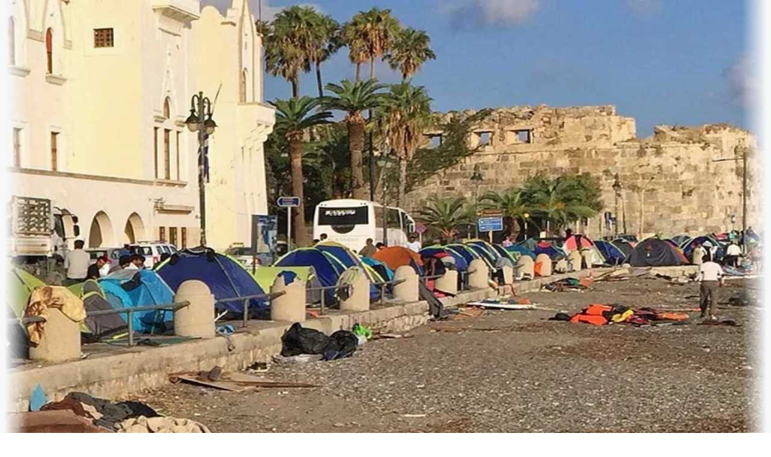

--- FILE ---
content_type: text/html; charset=utf-8
request_url: https://www.midtsiden.no/en-tur-fylt-med-kontraster
body_size: 15830
content:
<!DOCTYPE html><html lang="nn-NO" class="__variable_b673aa __variable_1f9156 __variable_4148dd"><head><meta charSet="utf-8"/><meta name="viewport" content="width=device-width, initial-scale=1"/><link rel="preload" as="image" imageSrcSet="/_next/image?url=https%3A%2F%2Fcdn.sanity.io%2Fimages%2Fahcmq7tx%2Fproduction%2F6dbddf8a4a83d89480204762acb56a91cf39055d-1140x760.jpg%3Ffit%3Dmax%26auto%3Dformat&amp;w=320&amp;q=85 320w, /_next/image?url=https%3A%2F%2Fcdn.sanity.io%2Fimages%2Fahcmq7tx%2Fproduction%2F6dbddf8a4a83d89480204762acb56a91cf39055d-1140x760.jpg%3Ffit%3Dmax%26auto%3Dformat&amp;w=420&amp;q=85 420w, /_next/image?url=https%3A%2F%2Fcdn.sanity.io%2Fimages%2Fahcmq7tx%2Fproduction%2F6dbddf8a4a83d89480204762acb56a91cf39055d-1140x760.jpg%3Ffit%3Dmax%26auto%3Dformat&amp;w=640&amp;q=85 640w, /_next/image?url=https%3A%2F%2Fcdn.sanity.io%2Fimages%2Fahcmq7tx%2Fproduction%2F6dbddf8a4a83d89480204762acb56a91cf39055d-1140x760.jpg%3Ffit%3Dmax%26auto%3Dformat&amp;w=768&amp;q=85 768w, /_next/image?url=https%3A%2F%2Fcdn.sanity.io%2Fimages%2Fahcmq7tx%2Fproduction%2F6dbddf8a4a83d89480204762acb56a91cf39055d-1140x760.jpg%3Ffit%3Dmax%26auto%3Dformat&amp;w=1024&amp;q=85 1024w, /_next/image?url=https%3A%2F%2Fcdn.sanity.io%2Fimages%2Fahcmq7tx%2Fproduction%2F6dbddf8a4a83d89480204762acb56a91cf39055d-1140x760.jpg%3Ffit%3Dmax%26auto%3Dformat&amp;w=1200&amp;q=85 1200w, /_next/image?url=https%3A%2F%2Fcdn.sanity.io%2Fimages%2Fahcmq7tx%2Fproduction%2F6dbddf8a4a83d89480204762acb56a91cf39055d-1140x760.jpg%3Ffit%3Dmax%26auto%3Dformat&amp;w=1600&amp;q=85 1600w" imageSizes="(max-width: 768px) 80vw, 60vw"/><link rel="stylesheet" href="/_next/static/css/413d329b5ff67300.css" data-precedence="next"/><link rel="stylesheet" href="/_next/static/css/20fd9459d133a9af.css" data-precedence="next"/><link rel="preload" as="script" fetchPriority="low" href="/_next/static/chunks/webpack-098c14290d25f92d.js"/><script src="/_next/static/chunks/4bd1b696-90a2bd1a9ad2581b.js" async=""></script><script src="/_next/static/chunks/1684-55b8096b49d3b789.js" async=""></script><script src="/_next/static/chunks/main-app-6d88fa35e5b21184.js" async=""></script><script src="/_next/static/chunks/app/global-error-cadfd6c4c7f73b7b.js" async=""></script><script src="/_next/static/chunks/4527-88b6d79161e65c48.js" async=""></script><script src="/_next/static/chunks/6874-e3876d6f663843e6.js" async=""></script><script src="/_next/static/chunks/3063-500d8ead7a98e3df.js" async=""></script><script src="/_next/static/chunks/7463-8a4179f5f5feae83.js" async=""></script><script src="/_next/static/chunks/7061-1e83aa67f588726e.js" async=""></script><script src="/_next/static/chunks/951-95c15d7bae2ea026.js" async=""></script><script src="/_next/static/chunks/app/layout-d39e483ddb689fc2.js" async=""></script><script src="/_next/static/chunks/app/error-1c9905f7a7d9317f.js" async=""></script><script src="/_next/static/chunks/app/not-found-498cdb2c2bae8f39.js" async=""></script><script src="/_next/static/chunks/a4634e51-c4538544dd53fab9.js" async=""></script><script src="/_next/static/chunks/ccd63cfe-9a49f9f536704aea.js" async=""></script><script src="/_next/static/chunks/8064-1662ed386d24e7bd.js" async=""></script><script src="/_next/static/chunks/90-a229835b67e289ef.js" async=""></script><script src="/_next/static/chunks/6559-b71267e40adc7f9c.js" async=""></script><script src="/_next/static/chunks/9253-c8b16e7dd6b68f7a.js" async=""></script><script src="/_next/static/chunks/app/%5Bslug%5D/page-e0e9f59ed7741a35.js" async=""></script><link rel="preload" href="https://www.googletagmanager.com/gtm.js?id=GTM-KWSXBXL" as="script"/><meta name="next-size-adjust" content=""/><link rel="preconnect" href="https://www.googletagmanager.com"/><link rel="dns-prefetch" href="https://www.googletagmanager.com"/><link rel="preconnect" href="https://cdn.sanity.io"/><link rel="dns-prefetch" href="https://cdn.sanity.io"/><link rel="preconnect" href="https://servedby.revive-adserver.net"/><link rel="dns-prefetch" href="https://servedby.revive-adserver.net"/><link rel="apple-touch-icon" sizes="180x180" href="/assets/apple-touch-icon.png"/><link rel="icon" type="image/png" sizes="32x32" href="/assets/favicon-32x32.png"/><link rel="icon" type="image/png" sizes="16x16" href="/assets/favicon-16x16.png"/><link rel="manifest" href="/site.webmanifest"/><link rel="mask-icon" href="/assets/safari-pinned-tab.svg" color="#ea7c00"/><title>En tur fylt med kontraster</title><meta name="description" content="Reisebrev: Det ble mange inntrykk, både på godt og vondt, for de fire elevene og to lærerne ved Os vgs som reiste til Kos."/><meta name="application-name" content="Midtsiden"/><meta name="geo.placename" content="Bjørnafjorden Kommune"/><meta name="geo.region" content="NO"/><meta name="geo.position" content="60.185777;5.469272"/><meta name="msapplication-TileColor" content="#ea7c00"/><meta name="mobile-web-app-capable" content="yes"/><meta name="apple-mobile-web-app-title" content="Midtsiden"/><meta name="apple-mobile-web-app-status-bar-style" content="default"/><meta property="og:title" content="En tur fylt med kontraster"/><meta property="og:description" content="Reisebrev: Det ble mange inntrykk, både på godt og vondt, for de fire elevene og to lærerne ved Os vgs som reiste til Kos."/><meta property="og:url" content="https://www.midtsiden.no/en-tur-fylt-med-kontraster"/><meta property="og:site_name" content="Midtsiden"/><meta property="og:image" content="https://cdn.sanity.io/images/ahcmq7tx/production/6dbddf8a4a83d89480204762acb56a91cf39055d-1140x760.jpg?rect=0,81,1140,599&amp;w=1200&amp;h=630&amp;q=80&amp;auto=format"/><meta name="twitter:card" content="summary_large_image"/><meta name="twitter:title" content="En tur fylt med kontraster"/><meta name="twitter:description" content="Reisebrev: Det ble mange inntrykk, både på godt og vondt, for de fire elevene og to lærerne ved Os vgs som reiste til Kos."/><meta name="twitter:image" content="https://cdn.sanity.io/images/ahcmq7tx/production/6dbddf8a4a83d89480204762acb56a91cf39055d-1140x760.jpg?rect=0,81,1140,599&amp;w=1200&amp;h=630&amp;q=80&amp;auto=format"/><meta property="al:ios:url" content="midtsiden://"/><meta property="al:ios:app_store_id" content="app-id=6477226325"/><meta property="al:ios:app_name" content="Midtsiden"/><meta property="al:android:class" content="com.midtsiden.app.MainActivity"/><meta property="al:android:url" content="midtsiden://"/><meta property="al:android:package" content="com.midtsiden.app"/><meta property="al:android:app_name" content="Midtsiden"/><script>document.querySelectorAll('body link[rel="icon"], body link[rel="apple-touch-icon"]').forEach(el => document.head.appendChild(el))</script><script src="/_next/static/chunks/polyfills-42372ed130431b0a.js" noModule=""></script></head><body><div hidden=""><!--$--><!--/$--></div><div class="flex flex-col min-h-screen"><header class="w-full md:mb-[8.3rem] mb-[8.8rem]"><div class="fixed top-0 z-20 w-full"><div class="relative px-3 py-3.5 md:py-5 mx-auto bg-white z-10"><div class="flex items-center w-full mx-auto max-w-7xl justify-evenly"><div class="flex items-center w-1/3 gap-x-6"><button class="inline-flex w-7 h-7 p-0 items-center justify-center gap-x-3.5 bg-transparent border-none cursor-pointer" aria-expanded="false" aria-haspopup="true" aria-label="Menu toggle" aria-controls="main-menu" id="hambuger-button"><i class="relative flex flex-col items-center justify-center w-10 h-10 bg-transparent border-none cursor-pointer focus:outline-hidden close-menu"><span class="close-menu block w-6 h-0.5 bg-black rounded transition-transform duration-300 "></span><span class="close-menu block w-6 h-0.5 bg-black rounded transition-opacity duration-300 opacity-100 my-1.5 my-1"></span><span class="close-menu block w-6 h-0.5 bg-black rounded transition-transform duration-300 "></span></i></button><div class="mt-1 hidden md:block"><button class="inline-flex  p-1 items-center justify-center  bg-transparent cursor-pointer " aria-label="Open search tool" aria-haspopup="true"><i class="w-[1.42rem]" aria-hidden="true"><svg xmlns="http://www.w3.org/2000/svg" xmlns:xlink="http://www.w3.org/1999/xlink" preserveAspectRatio="xMidYMid meet" viewBox="0 0 25 25" class="h-full w-full"><path d="m24.375 23.138-6.608-6.608a9.64 9.64 0 1 0-1.238 1.237l6.608 6.608 1.238-1.237ZM2.5 10.375a7.875 7.875 0 1 1 7.875 7.875A7.884 7.884 0 0 1 2.5 10.375Z" fill="currentColor"></path></svg></i></button></div></div><a class="inline-flex mx-auto text-primary min-h-8" title="Gå til forsiden" href="/"><i class="w-8!" aria-label="Midtsiden logo" role="img"><svg xmlns="http://www.w3.org/2000/svg" xmlns:xlink="http://www.w3.org/1999/xlink" preserveAspectRatio="xMidYMid meet" viewBox="0 0 32 29" class="h-full w-full"><path d="M9.63 0H0l16 25 6.5-10.5V29H32V0H22l-6 10L9.63 0z" fill="currentColor"></path></svg></i></a><div class="flex flex-1 justify-end items-center max-w-[37.333%] gap-6"><div class="flex flex-nowrap "><div class="mt-1 md:hidden mr-1"><button class="inline-flex  p-1 items-center justify-center  bg-transparent cursor-pointer " aria-label="Open search tool" aria-haspopup="true"><i class="w-[1.42rem]" aria-hidden="true"><svg xmlns="http://www.w3.org/2000/svg" xmlns:xlink="http://www.w3.org/1999/xlink" preserveAspectRatio="xMidYMid meet" viewBox="0 0 25 25" class="h-full w-full"><path d="m24.375 23.138-6.608-6.608a9.64 9.64 0 1 0-1.238 1.237l6.608 6.608 1.238-1.237ZM2.5 10.375a7.875 7.875 0 1 1 7.875 7.875A7.884 7.884 0 0 1 2.5 10.375Z" fill="currentColor"></path></svg></i></button></div><div class="hidden md:block"><a class="inline-flex max-w-full no-underline border group col-gap-3 text-4 leading-[1.176rem] rounded-3xl items-center hover:cursor-pointer focus:cursor-pointer justify-center font-medium transition-colors duration-150 p-0 bg-none border-none font-normal text-current hover:text-primary px-[17px] py-[9px]" style="width:auto" href="https://www.midtsiden.no/auth-check?reference=%2Fen-tur-fylt-med-kontraster"><span class="flex-1">Logg inn</span></a><a class="inline-flex max-w-full no-underline border group col-gap-3 text-4 leading-[1.176rem] rounded-3xl items-center hover:cursor-pointer focus:cursor-pointer justify-center font-medium transition-colors duration-150 bg-secondary border-secondary text-white hover:bg-neutral hover:border-neutral hover:text-white px-[17px] py-[9px] border-1 hover:text-white" style="width:auto" href="https://www.midtsiden.no/bli-medlem?reference=en-tur-fylt-med-kontraster"><i class="w-[1em] mr-2 transition-transform duration-200 ease-in group-hover:translate-y-[-.1rem]"><svg xmlns="http://www.w3.org/2000/svg" xmlns:xlink="http://www.w3.org/1999/xlink" preserveAspectRatio="xMidYMid meet" viewBox="0 0 80 80" class="h-full w-full"><path fill-rule="evenodd" clip-rule="evenodd" d="M79.743 25.172c-1.166-12.27-10.25-21.17-21.617-21.17-7.573 0-14.507 3.896-18.41 10.14C35.85 7.817 29.2 4 21.749 4 10.383 4 1.299 12.901.134 25.17c-.092.542-.47 3.394.68 8.045 1.655 6.709 5.48 12.81 11.058 17.642L39.699 75l28.305-24.141c5.578-4.833 9.402-10.934 11.058-17.644 1.15-4.65.772-7.502.681-8.044zm-70.529 2.44c0-8.098 6.891-14.686 15.362-14.686.848 0 1.536.657 1.536 1.469s-.687 1.468-1.536 1.468c-6.776 0-12.29 5.271-12.29 11.75 0 .811-.686 1.468-1.536 1.468s-1.536-.657-1.536-1.469z" fill="currentColor"></path></svg></i><span class="flex-1">Bli abonnent</span></a></div></div></div></div></div><div class="bg-lighter-gray-bg relative"><div class="bg-lighter-gray-bg w-full fixed overflow-auto lg:pt-8 transition-transform duration-400 ease-in-out  translate-y-[-100%] h-0" role="menubar" id="main-menu" aria-hidden="true" aria-labelledby="hambuger-button"><div class="flex flex-wrap w-full px-3 lg:mx-auto lg:max-w-7xl lg:flex-nowrap lg:pb-4 hidden" role="menu" tabindex="-1"><div class="block mx-auto md:hidden"><nav class="relative w-full lg:w-auto text-nowrap menu-section" aria-label="user"><div class="flex flex-wrap justify-center gap-2 pt-4 pb-2"><a class="inline-flex max-w-full no-underline border group col-gap-3 text-4 leading-[1.176rem] rounded-3xl items-center hover:cursor-pointer focus:cursor-pointer justify-center font-medium transition-colors duration-150 bg-secondary border-secondary text-white hover:bg-neutral hover:border-neutral hover:text-white px-[17px] py-[9px] hover:text-white" style="width:auto" href="https://www.midtsiden.no/bli-medlem?reference=en-tur-fylt-med-kontraster"><i class="w-[1em] mr-2 transition-transform duration-200 ease-in group-hover:translate-y-[-.1rem]"><svg xmlns="http://www.w3.org/2000/svg" xmlns:xlink="http://www.w3.org/1999/xlink" preserveAspectRatio="xMidYMid meet" viewBox="0 0 80 80" class="h-full w-full"><path fill-rule="evenodd" clip-rule="evenodd" d="M79.743 25.172c-1.166-12.27-10.25-21.17-21.617-21.17-7.573 0-14.507 3.896-18.41 10.14C35.85 7.817 29.2 4 21.749 4 10.383 4 1.299 12.901.134 25.17c-.092.542-.47 3.394.68 8.045 1.655 6.709 5.48 12.81 11.058 17.642L39.699 75l28.305-24.141c5.578-4.833 9.402-10.934 11.058-17.644 1.15-4.65.772-7.502.681-8.044zm-70.529 2.44c0-8.098 6.891-14.686 15.362-14.686.848 0 1.536.657 1.536 1.469s-.687 1.468-1.536 1.468c-6.776 0-12.29 5.271-12.29 11.75 0 .811-.686 1.468-1.536 1.468s-1.536-.657-1.536-1.469z" fill="currentColor"></path></svg></i><span class="flex-1">Bli abonnent</span></a><a class="inline-flex max-w-full no-underline border group col-gap-3 text-4 leading-[1.176rem] rounded-3xl items-center hover:cursor-pointer focus:cursor-pointer justify-center font-medium transition-colors duration-150 bg-transparent border-secondary text-secondary hover:bg-secondary hover:text-white px-[17px] py-[9px] min-w-[10.18rem]" style="width:auto" href="https://www.midtsiden.no/auth-check?reference=%2Fen-tur-fylt-med-kontraster"><span class="flex-1">Logg inn</span></a></div></nav></div><nav class="relative w-full lg:w-auto text-nowrap menu-section my-8 lg:w-1/6 lg:my-4 lg:pr-10" aria-label="Temaer links"><div class="block text-sm font-bold tracking-wide uppercase font-robotoCondensed text-neutral lg:my-4">Temaer</div><ul class="grid grid-cols-2 pt-4 lg:pt-0 pb-9 md:grid-cols-3 lg:flex lg:flex-wrap lg:flex-col"><li class="w-1/2 md:w-1/3"><a class="block transition-colors duration-200 no-underline ease-in text-neutral hover:text-primary focus-visible:text-primary py-1 text-xl font-bold uppercase font-robotoCondensed text-secondary" role="menuitem" href="/emne/debatt">Debatt</a></li><li class="w-1/2 md:w-1/3"><a class="block transition-colors duration-200 no-underline ease-in text-neutral hover:text-primary focus-visible:text-primary py-1 text-xl font-bold uppercase font-robotoCondensed text-secondary" role="menuitem" href="/emne/politikk">Politikk</a></li><li class="w-1/2 md:w-1/3"><a class="block transition-colors duration-200 no-underline ease-in text-neutral hover:text-primary focus-visible:text-primary py-1 text-xl font-bold uppercase font-robotoCondensed text-secondary" role="menuitem" href="/emne/naeringsliv">Næringsliv</a></li><li class="w-1/2 md:w-1/3"><a class="block transition-colors duration-200 no-underline ease-in text-neutral hover:text-primary focus-visible:text-primary py-1 text-xl font-bold uppercase font-robotoCondensed text-secondary" role="menuitem" href="/emne/veg">Samferdsle</a></li><li class="w-1/2 md:w-1/3"><a class="block transition-colors duration-200 no-underline ease-in text-neutral hover:text-primary focus-visible:text-primary py-1 text-xl font-bold uppercase font-robotoCondensed text-secondary" role="menuitem" href="/emne/politi">Politi</a></li><li class="w-1/2 md:w-1/3"><a class="block transition-colors duration-200 no-underline ease-in text-neutral hover:text-primary focus-visible:text-primary py-1 text-xl font-bold uppercase font-robotoCondensed text-secondary" role="menuitem" href="/emne/helse">Helse</a></li><li class="w-1/2 md:w-1/3"><a class="block transition-colors duration-200 no-underline ease-in text-neutral hover:text-primary focus-visible:text-primary py-1 text-xl font-bold uppercase font-robotoCondensed text-secondary" role="menuitem" href="/emne/fotball">Fotball</a></li><li class="w-1/2 md:w-1/3"><a class="block transition-colors duration-200 no-underline ease-in text-neutral hover:text-primary focus-visible:text-primary py-1 text-xl font-bold uppercase font-robotoCondensed text-secondary" role="menuitem" href="/emne/sport">Sport</a></li><li class="w-1/2 md:w-1/3"><a class="block transition-colors duration-200 no-underline ease-in text-neutral hover:text-primary focus-visible:text-primary py-1 text-xl font-bold uppercase font-robotoCondensed text-secondary" role="menuitem" href="/emne/kultur">Kultur</a></li></ul></nav><nav class="relative w-full lg:w-auto text-nowrap menu-section my-2 lg:px-6 lg:grow lg:shrink lg:w-2/3 lg:pt-2" aria-label="Emner links"><div class="block text-sm font-bold tracking-wide uppercase font-robotoCondensed text-neutral lg:my-4">Emner</div><ul class="flex flex-wrap pt-4 m-0 list-none lg:pt-2 pb-9 gap-x-3 gap-y-2 "><ul class="flex flex-wrap m-0 list-none gap-x-3 gap-y-2 lg:gap-x-4 lg:gap-y-3"><li class="text-base"><a class="inline-flex max-w-full no-underline border group col-gap-3 text-4 leading-[1.176rem] rounded-3xl items-center hover:cursor-pointer focus:cursor-pointer justify-center font-medium transition-colors duration-150 bg-transparent border-secondary text-secondary hover:bg-secondary hover:text-white px-[17px] py-[9px] border-primary-darker focus-visible:text-primary" style="width:auto" href="/emne/annonse"><i class="w-[1em] mr-2 transition-transform duration-200 ease-in group-hover:translate-y-[-.1rem]"><svg xmlns="http://www.w3.org/2000/svg" xmlns:xlink="http://www.w3.org/1999/xlink" preserveAspectRatio="xMidYMid meet" viewBox="0 0 80 80" class="h-full w-full"><path d="M61.6 13.54A8.393 8.393 0 0054.737 10l-46.316.042C3.79 10.042 0 13.792 0 18.43V60.57c0 4.636 3.79 8.387 8.421 8.387L54.737 69a8.393 8.393 0 006.863-3.54L80 39.5 61.6 13.54zm-6.863 47.031H8.42V18.43h46.316L69.684 39.5 54.737 60.571z" fill="currentColor"></path></svg></i><span class="flex-1">Annonse</span></a></li><li class="text-base"><a class="inline-flex max-w-full no-underline border group col-gap-3 text-4 leading-[1.176rem] rounded-3xl items-center hover:cursor-pointer focus:cursor-pointer justify-center font-medium transition-colors duration-150 bg-transparent border-secondary text-secondary hover:bg-secondary hover:text-white px-[17px] py-[9px] border-primary-darker focus-visible:text-primary" style="width:auto" href="/emne/artistar"><i class="w-[1em] mr-2 transition-transform duration-200 ease-in group-hover:translate-y-[-.1rem]"><svg xmlns="http://www.w3.org/2000/svg" xmlns:xlink="http://www.w3.org/1999/xlink" preserveAspectRatio="xMidYMid meet" viewBox="0 0 80 80" class="h-full w-full"><path d="M61.6 13.54A8.393 8.393 0 0054.737 10l-46.316.042C3.79 10.042 0 13.792 0 18.43V60.57c0 4.636 3.79 8.387 8.421 8.387L54.737 69a8.393 8.393 0 006.863-3.54L80 39.5 61.6 13.54zm-6.863 47.031H8.42V18.43h46.316L69.684 39.5 54.737 60.571z" fill="currentColor"></path></svg></i><span class="flex-1">Artistar</span></a></li><li class="text-base"><a class="inline-flex max-w-full no-underline border group col-gap-3 text-4 leading-[1.176rem] rounded-3xl items-center hover:cursor-pointer focus:cursor-pointer justify-center font-medium transition-colors duration-150 bg-transparent border-secondary text-secondary hover:bg-secondary hover:text-white px-[17px] py-[9px] border-primary-darker focus-visible:text-primary" style="width:auto" href="/emne/askeladden"><i class="w-[1em] mr-2 transition-transform duration-200 ease-in group-hover:translate-y-[-.1rem]"><svg xmlns="http://www.w3.org/2000/svg" xmlns:xlink="http://www.w3.org/1999/xlink" preserveAspectRatio="xMidYMid meet" viewBox="0 0 80 80" class="h-full w-full"><path d="M61.6 13.54A8.393 8.393 0 0054.737 10l-46.316.042C3.79 10.042 0 13.792 0 18.43V60.57c0 4.636 3.79 8.387 8.421 8.387L54.737 69a8.393 8.393 0 006.863-3.54L80 39.5 61.6 13.54zm-6.863 47.031H8.42V18.43h46.316L69.684 39.5 54.737 60.571z" fill="currentColor"></path></svg></i><span class="flex-1">Askeladden</span></a></li><li class="text-base"><a class="inline-flex max-w-full no-underline border group col-gap-3 text-4 leading-[1.176rem] rounded-3xl items-center hover:cursor-pointer focus:cursor-pointer justify-center font-medium transition-colors duration-150 bg-transparent border-secondary text-secondary hover:bg-secondary hover:text-white px-[17px] py-[9px] border-primary-darker focus-visible:text-primary" style="width:auto" href="/emne/aurora-aksnes"><i class="w-[1em] mr-2 transition-transform duration-200 ease-in group-hover:translate-y-[-.1rem]"><svg xmlns="http://www.w3.org/2000/svg" xmlns:xlink="http://www.w3.org/1999/xlink" preserveAspectRatio="xMidYMid meet" viewBox="0 0 80 80" class="h-full w-full"><path d="M61.6 13.54A8.393 8.393 0 0054.737 10l-46.316.042C3.79 10.042 0 13.792 0 18.43V60.57c0 4.636 3.79 8.387 8.421 8.387L54.737 69a8.393 8.393 0 006.863-3.54L80 39.5 61.6 13.54zm-6.863 47.031H8.42V18.43h46.316L69.684 39.5 54.737 60.571z" fill="currentColor"></path></svg></i><span class="flex-1">Aurora Aksnes</span></a></li><li class="text-base"><a class="inline-flex max-w-full no-underline border group col-gap-3 text-4 leading-[1.176rem] rounded-3xl items-center hover:cursor-pointer focus:cursor-pointer justify-center font-medium transition-colors duration-150 bg-transparent border-secondary text-secondary hover:bg-secondary hover:text-white px-[17px] py-[9px] border-primary-darker focus-visible:text-primary" style="width:auto" href="/emne/avstemming"><i class="w-[1em] mr-2 transition-transform duration-200 ease-in group-hover:translate-y-[-.1rem]"><svg xmlns="http://www.w3.org/2000/svg" xmlns:xlink="http://www.w3.org/1999/xlink" preserveAspectRatio="xMidYMid meet" viewBox="0 0 80 80" class="h-full w-full"><path d="M61.6 13.54A8.393 8.393 0 0054.737 10l-46.316.042C3.79 10.042 0 13.792 0 18.43V60.57c0 4.636 3.79 8.387 8.421 8.387L54.737 69a8.393 8.393 0 006.863-3.54L80 39.5 61.6 13.54zm-6.863 47.031H8.42V18.43h46.316L69.684 39.5 54.737 60.571z" fill="currentColor"></path></svg></i><span class="flex-1">Avstemming</span></a></li><li class="text-base"><a class="inline-flex max-w-full no-underline border group col-gap-3 text-4 leading-[1.176rem] rounded-3xl items-center hover:cursor-pointer focus:cursor-pointer justify-center font-medium transition-colors duration-150 bg-transparent border-secondary text-secondary hover:bg-secondary hover:text-white px-[17px] py-[9px] border-primary-darker focus-visible:text-primary" style="width:auto" href="/emne/bjornafjorden-kommune"><i class="w-[1em] mr-2 transition-transform duration-200 ease-in group-hover:translate-y-[-.1rem]"><svg xmlns="http://www.w3.org/2000/svg" xmlns:xlink="http://www.w3.org/1999/xlink" preserveAspectRatio="xMidYMid meet" viewBox="0 0 80 80" class="h-full w-full"><path d="M61.6 13.54A8.393 8.393 0 0054.737 10l-46.316.042C3.79 10.042 0 13.792 0 18.43V60.57c0 4.636 3.79 8.387 8.421 8.387L54.737 69a8.393 8.393 0 006.863-3.54L80 39.5 61.6 13.54zm-6.863 47.031H8.42V18.43h46.316L69.684 39.5 54.737 60.571z" fill="currentColor"></path></svg></i><span class="flex-1">Bjørnafjorden kommune</span></a></li></ul><li class="text-base text-neutral last:flex last:w-full last:mt-3 md:last:mt-4"><a class="inline-flex max-w-full no-underline border group col-gap-3 text-4 leading-[1.176rem] rounded-3xl items-center hover:cursor-pointer focus:cursor-pointer justify-center font-medium transition-colors duration-150 bg-none border-none text-current underline hover:text-primary px-[17px] py-[9px] p-0! font-normal underline!" style="width:auto" href="/emne"><span class="flex-1">Vis alle emner</span></a></li></ul></nav><nav class="relative w-full lg:w-auto text-nowrap menu-section my-8 lg:grow lg:shrink lg:w-1/6 lg:my-4 lg:pt-0 lg:pl-8" aria-label="Info links"><div class="block text-sm font-bold tracking-wide uppercase font-robotoCondensed text-neutral lg:my-4">Midtsiden</div><ul class="pt-4 lg:pt-0 pb-9"><li><a class="block transition-colors duration-200 no-underline ease-in text-neutral hover:text-primary focus-visible:text-primary" role="menuitem" href="/om">Om Midtsiden</a></li><li><a class="block transition-colors duration-200 no-underline ease-in text-neutral hover:text-primary focus-visible:text-primary" role="menuitem" href="/annonsering">Annonsering</a></li></ul></nav></div></div><nav aria-label="Quick links" class="Header_quickMenu__T70FU relative overflow-hidden font-robotoCondensed"><ul class="Header_customMenu__YIyXS"><li><a class="block transition-colors duration-200 no-underline ease-in text-neutral hover:text-primary focus-visible:text-primary px-2 py-4 my-1 text-base lg:text-[17px] lg:px-5 font-semibold leading-5 uppercase text-secondary font-robotoCondensed" role="link" href="/emne/debatt">Debatt</a></li><li><a class="block transition-colors duration-200 no-underline ease-in text-neutral hover:text-primary focus-visible:text-primary px-2 py-4 my-1 text-base lg:text-[17px] lg:px-5 font-semibold leading-5 uppercase text-secondary font-robotoCondensed" role="link" href="/emne/politikk">Politikk</a></li><li><a class="block transition-colors duration-200 no-underline ease-in text-neutral hover:text-primary focus-visible:text-primary px-2 py-4 my-1 text-base lg:text-[17px] lg:px-5 font-semibold leading-5 uppercase text-secondary font-robotoCondensed" role="link" href="/emne/naeringsliv">Næringsliv</a></li><li><a class="block transition-colors duration-200 no-underline ease-in text-neutral hover:text-primary focus-visible:text-primary px-2 py-4 my-1 text-base lg:text-[17px] lg:px-5 font-semibold leading-5 uppercase text-secondary font-robotoCondensed" role="link" href="/emne/veg">Samferdsle</a></li><li><a class="block transition-colors duration-200 no-underline ease-in text-neutral hover:text-primary focus-visible:text-primary px-2 py-4 my-1 text-base lg:text-[17px] lg:px-5 font-semibold leading-5 uppercase text-secondary font-robotoCondensed" role="link" href="/emne/politi">Politi</a></li><li><a class="block transition-colors duration-200 no-underline ease-in text-neutral hover:text-primary focus-visible:text-primary px-2 py-4 my-1 text-base lg:text-[17px] lg:px-5 font-semibold leading-5 uppercase text-secondary font-robotoCondensed" role="link" href="/emne/helse">Helse</a></li><li><a class="block transition-colors duration-200 no-underline ease-in text-neutral hover:text-primary focus-visible:text-primary px-2 py-4 my-1 text-base lg:text-[17px] lg:px-5 font-semibold leading-5 uppercase text-secondary font-robotoCondensed" role="link" href="/emne/fotball">Fotball</a></li><li><a class="block transition-colors duration-200 no-underline ease-in text-neutral hover:text-primary focus-visible:text-primary px-2 py-4 my-1 text-base lg:text-[17px] lg:px-5 font-semibold leading-5 uppercase text-secondary font-robotoCondensed" role="link" href="/emne/sport">Sport</a></li><li><a class="block transition-colors duration-200 no-underline ease-in text-neutral hover:text-primary focus-visible:text-primary px-2 py-4 my-1 text-base lg:text-[17px] lg:px-5 font-semibold leading-5 uppercase text-secondary font-robotoCondensed" role="link" href="/emne/kultur">Kultur</a></li></ul></nav><div class="bg-lighter-gray-bg w-full absolute top-0 left-0 z-10 transition-transform duration-200 ease-in-out translate-y-[-100%]" role="menubar" aria-hidden="true"><div class="max-w-(--breakpoint-xl) mx-auto"><form class="flex items-center gap-x-6 hidden" action="/sok" method="get"><input class="w-full px-3 py-5 font-medium placeholder-opacity-65 placeholder-secondary bg-inherit md:py-7 outline-neutral focus:outline-neutral" placeholder="Søk" id="q" type="search" role="searchbox" name="q" value=""/><button class="inline-flex max-w-full no-underline border group col-gap-3 text-4 leading-[1.176rem] rounded-3xl items-center hover:cursor-pointer focus:cursor-pointer justify-center font-medium transition-colors duration-150 p-0 bg-none border-none font-normal text-current hover:text-primary px-[17px] py-[9px] p-0! text-2xl mr-1 text-neutral" type="submit" style="width:auto" aria-label="Søk"><i class="w-[1em] mr-2 transition-transform duration-200 ease-in group-hover:translate-y-[-.1rem]"><svg xmlns="http://www.w3.org/2000/svg" xmlns:xlink="http://www.w3.org/1999/xlink" preserveAspectRatio="xMidYMid meet" viewBox="0 0 25 25" class="h-full w-full"><path d="m24.375 23.138-6.608-6.608a9.64 9.64 0 1 0-1.238 1.237l6.608 6.608 1.238-1.237ZM2.5 10.375a7.875 7.875 0 1 1 7.875 7.875A7.884 7.884 0 0 1 2.5 10.375Z" fill="currentColor"></path></svg></i></button></form></div></div></div></div></header><main><div class="my-6 md:my-12"><div class="w-full px-3 mx-auto max-w-7xl"><div style="height:398px"><div class="items-center justify-center w-full max-w-full py-6"></div></div><div style="height:298px"><div class="items-center justify-center w-full max-w-full py-6"></div></div><div class="flex flex-wrap justify-center mb-3 -mx-3"><div class="w-11/12 sm:w-5/6 lg:w-2/3" role="article"><div class="my-[1.5625rem]flex text-neutral text-sm font-robotoCondensed uppercase flex-col sm:flex-row sm:justify-between"><div class="inline-flex font-light"><a class="font-bold no-underline text-dark" href="/emne/lokal">Lokal</a> <span>| <!-- -->03. okt. 2015</span></div></div><h1 class="m-0 font-bold tracking-[-0.03em] text-3xl leading-[2.375rem] md:text-[2.75rem] md:leading-[3.125rem]">En tur fylt med kontraster</h1><p class="mt-2.5 font-light text-[1.1875rem] md:text-xl">Reisebrev: Det ble mange inntrykk, både på godt og vondt, for de fire elevene og to lærerne ved Os vgs som reiste til Kos.</p><figure class="mt-[1.875rem] flex flex-col"><div class="relative aspect-3/2"><img alt="En tur fylt med kontraster" decoding="async" data-nimg="fill" class="object-cover" style="position:absolute;height:100%;width:100%;left:0;top:0;right:0;bottom:0;color:transparent" sizes="(max-width: 768px) 80vw, 60vw" srcSet="/_next/image?url=https%3A%2F%2Fcdn.sanity.io%2Fimages%2Fahcmq7tx%2Fproduction%2F6dbddf8a4a83d89480204762acb56a91cf39055d-1140x760.jpg%3Ffit%3Dmax%26auto%3Dformat&amp;w=320&amp;q=85 320w, /_next/image?url=https%3A%2F%2Fcdn.sanity.io%2Fimages%2Fahcmq7tx%2Fproduction%2F6dbddf8a4a83d89480204762acb56a91cf39055d-1140x760.jpg%3Ffit%3Dmax%26auto%3Dformat&amp;w=420&amp;q=85 420w, /_next/image?url=https%3A%2F%2Fcdn.sanity.io%2Fimages%2Fahcmq7tx%2Fproduction%2F6dbddf8a4a83d89480204762acb56a91cf39055d-1140x760.jpg%3Ffit%3Dmax%26auto%3Dformat&amp;w=640&amp;q=85 640w, /_next/image?url=https%3A%2F%2Fcdn.sanity.io%2Fimages%2Fahcmq7tx%2Fproduction%2F6dbddf8a4a83d89480204762acb56a91cf39055d-1140x760.jpg%3Ffit%3Dmax%26auto%3Dformat&amp;w=768&amp;q=85 768w, /_next/image?url=https%3A%2F%2Fcdn.sanity.io%2Fimages%2Fahcmq7tx%2Fproduction%2F6dbddf8a4a83d89480204762acb56a91cf39055d-1140x760.jpg%3Ffit%3Dmax%26auto%3Dformat&amp;w=1024&amp;q=85 1024w, /_next/image?url=https%3A%2F%2Fcdn.sanity.io%2Fimages%2Fahcmq7tx%2Fproduction%2F6dbddf8a4a83d89480204762acb56a91cf39055d-1140x760.jpg%3Ffit%3Dmax%26auto%3Dformat&amp;w=1200&amp;q=85 1200w, /_next/image?url=https%3A%2F%2Fcdn.sanity.io%2Fimages%2Fahcmq7tx%2Fproduction%2F6dbddf8a4a83d89480204762acb56a91cf39055d-1140x760.jpg%3Ffit%3Dmax%26auto%3Dformat&amp;w=1600&amp;q=85 1600w" src="/_next/image?url=https%3A%2F%2Fcdn.sanity.io%2Fimages%2Fahcmq7tx%2Fproduction%2F6dbddf8a4a83d89480204762acb56a91cf39055d-1140x760.jpg%3Ffit%3Dmax%26auto%3Dformat&amp;w=1600&amp;q=85"/></div><figcaption class="p-2 text-[0.9375rem] leading-5 bg-light">Flyktningene ligger i telt langs store deler av strandpromenaden nær havna i Kos. (Foto: Os vgs)</figcaption></figure><div class="flex my-7 py-2.5 items-center border-t border-light-gray border-b text-neutral font-robotoCondensed text-sm uppercase narrow-content"><div class="flex flex-col"><span class="font-bold no-underline text-dark">Kari M. Lyssand</span><span>laurdag 03. okt. 2015 10:20</span></div></div><div class="narrow-content"></div><div class="mb-20 w-full mx-auto"><div class="relative z-5 bg-light rounded-md"><div class="max-w-7xl w-full border-b border-light-gray text-neutral text-[0.9375rem] relative before:w-full before:h-[6.75rem] before:absolute before:left-0 before:bottom-[100%] before:z-10 before:bg-linear-to-b before:from-transparent before:to-white before:max-w-[calc(100%-0.375rem)]!"><div class="flex flex-row py-4 mx-3 "><p class="w-full m-0 text-right ">Har du allereide brukar?<!-- --> <a class="cursor-pointer" href="/auth-check?reference=en-tur-fylt-med-kontraster">Logg inn</a></p></div></div><div class="w-full px-3 mx-auto max-w-7xl"><div class="flex flex-col flex-wrap items-center -mx-3"><div class="flex flex-col px-3 py-7 mx-auto max-w-72 sm:max-w-sm items-center gap-4"><i class="w-[1em] self-center text-primary text-[2.75rem]" aria-hidden="true"><svg xmlns="http://www.w3.org/2000/svg" xmlns:xlink="http://www.w3.org/1999/xlink" preserveAspectRatio="xMidYMid meet" viewBox="0 0 80 80" class="h-full w-full"><path fill-rule="evenodd" clip-rule="evenodd" d="M79.743 25.172c-1.166-12.27-10.25-21.17-21.617-21.17-7.573 0-14.507 3.896-18.41 10.14C35.85 7.817 29.2 4 21.749 4 10.383 4 1.299 12.901.134 25.17c-.092.542-.47 3.394.68 8.045 1.655 6.709 5.48 12.81 11.058 17.642L39.699 75l28.305-24.141c5.578-4.833 9.402-10.934 11.058-17.644 1.15-4.65.772-7.502.681-8.044zm-70.529 2.44c0-8.098 6.891-14.686 15.362-14.686.848 0 1.536.657 1.536 1.469s-.687 1.468-1.536 1.468c-6.776 0-12.29 5.271-12.29 11.75 0 .811-.686 1.468-1.536 1.468s-1.536-.657-1.536-1.469z" fill="currentColor"></path></svg></i><h2 class="text-2xl text-center">Denne artikkelen er open for alle, du treng berre å logga deg inn.</h2><a class="inline-flex max-w-full no-underline border group col-gap-3 text-4 leading-[1.176rem] rounded-3xl items-center hover:cursor-pointer focus:cursor-pointer justify-center font-medium transition-colors duration-150 bg-secondary border-secondary text-white hover:bg-neutral hover:border-neutral hover:text-white px-[17px] py-[9px]" style="width:auto" href="/auth-check?reference=en-tur-fylt-med-kontraster"><span class="flex-1">Opprett konto eller logg inn</span></a><div><p class="text-base text-black text-center my-5">Du kan lese våre personvernreglar<!-- --> <a class="text-black" href="/auth-check?reference=en-tur-fylt-med-kontraster">her</a></p></div></div></div></div></div></div></div></div><div style="height:398px"><div class="items-center justify-center w-full max-w-full py-6"></div></div><div style="height:298px"><div class="items-center justify-center w-full max-w-full py-6"></div></div><div class="w-[calc(100vw_-_(var(--scrollbar-width)_/_2))] mr-[calc(-50vw+(var(--scrollbar-width)/2))] ml-[calc(-50vw+(var(--scrollbar-width)/2))] relative left-[50%] right-[50%] py-3 md:py-6 bg-light border-b border-light-gray"><div class="max-w-[75rem] mx-auto"><div class="flex flex-wrap justify-center"><div class="w-11/12 sm:w-5/6 lg:w-2/3"><div class="narrow-content"><div class="newsletterSignup_customMargin__zpOtR"><h2 class="text-2xl font-normal tracking-[-0.02em]"><span>Spennande? Vil du ha <strong>ukas høgdepunkt</strong> i innboksen?</span></h2></div><form class="flex flex-wrap items-end"><div class="relative space-y-3 w-full mt-6 sm:w-7/12"><label class="block mb-1 text-dark text-[0.9375rem] font-medium cursor-pointer" for="email-811a6f87c5b6">E-post</label><input class="bg-white  block w-full px-4 py-2.5 text-base lg:text-base border border-gray rounded-sm text-dark font-light focus:outline-hidden focus:border-dark focus:ring-1 focus:ring-dark focus:ring-opacity-50" id="email-811a6f87c5b6" type="email" placeholder="din@epost.no" required="" name="email"/></div><div class="w-full mt-6"><button class="inline-flex max-w-full no-underline border group col-gap-3 text-4 leading-[1.176rem] rounded-3xl items-center hover:cursor-pointer focus:cursor-pointer justify-center font-medium transition-colors duration-150 bg-secondary border-secondary text-white hover:bg-neutral hover:border-neutral hover:text-white px-6 py-3" type="submit" style="width:auto"><span class="flex-1">Få nyheiter på e-post</span></button></div></form></div></div></div></div></div><div class="flex flex-col mt-6"><p class="mb-2 text-lg font-bold text-center uppercase text-secondary md:mb-5 md:text-xl font-robotoCondensed">Les meir om</p><nav><ul class="flex flex-row flex-wrap items-center justify-center gap-2 pb-2 md:gap-4"><li><a class="inline-flex items-center w-full gap-2 px-4 py-2 text-base font-medium no-underline transition-colors duration-150 bg-transparent border rounded-3xl border-secondary text-secondary hover:bg-secondary hover:text-white hover:border-secondary focus:bg-secondary focus:text-white focus:border-secondary hover:cursor-pointer focus:cursor-pointer" href="/emne/lokal"><i class="w-[1em]"><svg xmlns="http://www.w3.org/2000/svg" xmlns:xlink="http://www.w3.org/1999/xlink" preserveAspectRatio="xMidYMid meet" viewBox="0 0 80 80" class="h-full w-full"><path d="M61.6 13.54A8.393 8.393 0 0054.737 10l-46.316.042C3.79 10.042 0 13.792 0 18.43V60.57c0 4.636 3.79 8.387 8.421 8.387L54.737 69a8.393 8.393 0 006.863-3.54L80 39.5 61.6 13.54zm-6.863 47.031H8.42V18.43h46.316L69.684 39.5 54.737 60.571z" fill="currentColor"></path></svg></i>Lokal</a></li><li><a class="inline-flex items-center w-full gap-2 px-4 py-2 text-base font-medium no-underline transition-colors duration-150 bg-transparent border rounded-3xl border-secondary text-secondary hover:bg-secondary hover:text-white hover:border-secondary focus:bg-secondary focus:text-white focus:border-secondary hover:cursor-pointer focus:cursor-pointer" href="/emne/reise"><i class="w-[1em]"><svg xmlns="http://www.w3.org/2000/svg" xmlns:xlink="http://www.w3.org/1999/xlink" preserveAspectRatio="xMidYMid meet" viewBox="0 0 80 80" class="h-full w-full"><path d="M61.6 13.54A8.393 8.393 0 0054.737 10l-46.316.042C3.79 10.042 0 13.792 0 18.43V60.57c0 4.636 3.79 8.387 8.421 8.387L54.737 69a8.393 8.393 0 006.863-3.54L80 39.5 61.6 13.54zm-6.863 47.031H8.42V18.43h46.316L69.684 39.5 54.737 60.571z" fill="currentColor"></path></svg></i>Reise og turisme</a></li></ul></nav></div><div class="mt-6 mb-12 text-center"><a class="inline-flex max-w-full no-underline border group col-gap-3 text-4 leading-[1.176rem] rounded-3xl items-center hover:cursor-pointer focus:cursor-pointer justify-center font-medium transition-colors duration-150 bg-transparent border-secondary text-secondary hover:bg-secondary hover:text-white px-[17px] py-[9px]" style="width:auto" href="/"><i class="w-[1em] mr-2 transition-transform duration-200 ease-in group-hover:translate-y-[-.1rem]"><svg xmlns="http://www.w3.org/2000/svg" xmlns:xlink="http://www.w3.org/1999/xlink" preserveAspectRatio="xMidYMid meet" viewBox="0 0 80 80" class="h-full w-full"><path d="M32 74V50h16v24h20V42h12L40 6 0 42h12v32h20z" fill="currentColor"></path></svg></i><span class="flex-1">Gå til forsiden</span></a></div><div style="height:548px"><div class="items-center justify-center w-full max-w-full py-6"></div></div><div style="height:298px"><div class="items-center justify-center w-full max-w-full py-6"></div></div></div></div><!--$--><!--/$--></main><footer class="flex flex-col border-t bg-light border-light-gray"><div class="grid grid-cols-1 gap-3 px-3 mx-auto text-base leading-normal md:grid-cols-2 lg:grid-cols-[25%_25%_25%_25%] lg:gap-0 lg:px-4 py-14 text-dark max-w-7xl"><div class="w-full lg:w-2/3"><div class="w-8"><i class="w-[1em]" aria-hidden="true"><svg xmlns="http://www.w3.org/2000/svg" xmlns:xlink="http://www.w3.org/1999/xlink" preserveAspectRatio="xMidYMid meet" viewBox="0 0 32 29" class="h-full w-full"><path d="M9.63 0H0l16 25 6.5-10.5V29H32V0H22l-6 10L9.63 0z" fill="currentColor"></path></svg></i></div><div class="mt-8"><p>Midtsiden er ei uavhengig nettavis med lokale nyhende frå Os i Bjørnafjorden kommune - og om saker om osingar som har gjort spennande ting utanfor bygda.</p></div><p class="my-7"><a class="block underline transition-colors duration-200 ease-in text-neutral hover:text-primary focus:text-primary" href="/om">Meir om Midtsiden</a></p><nav class="md:flex md:flex-wrap md:flex-col" role="navigation" aria-label="Meny for botninformasjon"><a class="block underline transition-colors duration-200 ease-in text-neutral hover:text-primary focus:text-primary" aria-label="Personvern" href="/personvernerklaering">Personvern</a></nav></div><div class="mt-10 md:mt-0"><h2 class="m-0 text-lg font-bold uppercase font-robotoCondensed">Kontakt</h2><div class="mt-8"><p class="mb-8"><strong>Ansvarleg redaktør</strong><br/><a class="block underline transition-colors duration-200 ease-in text-neutral hover:text-primary focus:text-primary" href="mailto:kjetil@midtsiden.no">Kjetil Vasby Bruarøy</a></p></div><p><strong>Besøksadresse</strong><br/>Øyro 29 - 4. etg<br/>5200 Os</p><div class="mt-8"><h2 class="m-0 text-lg font-bold uppercase font-robotoCondensed">Tips</h2><p class="mt-4"><a class="block underline transition-colors duration-200 ease-in text-neutral hover:text-primary focus:text-primary" href="mailto:tips@midtsiden.no">Send e-post</a><a class="block underline transition-colors duration-200 ease-in text-neutral hover:text-primary focus:text-primary" href="tel:90789270">Ring <!-- -->90789270</a></p></div></div><div class="w-full mt-10 lg:mt-0 lg:w-2/3"><h2 class="m-0 text-lg font-bold uppercase font-robotoCondensed">Annonsering</h2><div class="mt-8"><p>Over 35.000 unike besøk per veke. Annonsen din blir vist til saman 100.000 gongar per veke.</p></div><p class="mt-4"><a class="block underline transition-colors duration-200 ease-in text-neutral hover:text-primary focus:text-primary" href="/annonsering">Meir om annonsering</a></p></div><div class="mt-10 lg:mt-0 lg:w-11/12"><h2 class="m-0 text-lg font-bold uppercase font-robotoCondensed">Liker du å vera først ute?</h2><p class="mt-8 mb-8">Få vekas høgdepunkt rett i innboksen:</p><form><div class="relative space-y-3"><label class="block mb-1 text-dark text-[0.9375rem] font-medium cursor-pointer" for="footer-email">E-post</label><input class="bg-white  block w-full px-4 py-2.5 text-base lg:text-base border border-gray rounded-sm text-dark font-light focus:outline-hidden focus:border-dark focus:ring-1 focus:ring-dark focus:ring-opacity-50" id="footer-email" type="email" placeholder="din@epost.no" required="" name="email"/></div><div class="mt-5"><button class="inline-flex max-w-full no-underline border group col-gap-3 text-4 leading-[1.176rem] rounded-3xl items-center hover:cursor-pointer focus:cursor-pointer justify-center font-medium transition-colors duration-150 bg-secondary border-secondary text-white hover:bg-neutral hover:border-neutral hover:text-white px-[17px] py-[9px]" type="submit" style="width:auto" aria-label="Meld deg på"><span class="flex-1">Meld deg på</span></button></div></form></div></div><div class="flex items-center justify-center pb-4 border-t border-light-gray md:pb-2"><p class="max-w-lg p-3 text-sm leading-7 text-center text-neutral">Midtsiden arbeider etter Vær Varsom-plakaten sine reglar for god presseskikk. Sjå òg Redaktøransvar. Alt innhald er verna av opphavsrett <!-- -->2026<!-- --> © Midtsiden.</p></div><div class="flex items-center justify-center pb-2 border-light-gray"><p class="max-w-lg p-3 text-sm leading-7 text-center text-neutral">Utviklet av<!-- --> <a href="https://www.skavlmedia.no?utm_source=midtsiden&amp;utm_medium=referral&amp;utm_campaign=developed-by-link" target="_blank" rel="noopener noreferrer">Skavl Media</a>. Drevet av<!-- --> <a href="https://www.subrite.no?utm_source=midtsiden&amp;utm_medium=referral&amp;utm_campaign=powered-by-link" target="_blank" rel="noopener noreferrer">Subrite CRM</a>.</p></div></footer><div id="portal"></div></div><!--$!--><template data-dgst="BAILOUT_TO_CLIENT_SIDE_RENDERING"></template><!--/$--><!--$!--><template data-dgst="BAILOUT_TO_CLIENT_SIDE_RENDERING"></template><!--/$--><!--$--><!--/$--><script src="/_next/static/chunks/webpack-098c14290d25f92d.js" async=""></script><script>(self.__next_f=self.__next_f||[]).push([0])</script><script>self.__next_f.push([1,"1:\"$Sreact.fragment\"\n3:I[87555,[],\"\"]\n4:I[31295,[],\"\"]\n6:I[59665,[],\"OutletBoundary\"]\n9:I[74911,[],\"AsyncMetadataOutlet\"]\nb:I[59665,[],\"ViewportBoundary\"]\nd:I[59665,[],\"MetadataBoundary\"]\nf:I[98385,[\"4219\",\"static/chunks/app/global-error-cadfd6c4c7f73b7b.js\"],\"default\"]\n10:\"$Sreact.suspense\"\n11:I[74911,[],\"AsyncMetadata\"]\n:HL[\"/_next/static/media/a88c13d5f58b71d4-s.p.woff2\",\"font\",{\"crossOrigin\":\"\",\"type\":\"font/woff2\"}]\n:HL[\"/_next/static/media/b5c95a22b4347906-s.p.woff2\",\"font\",{\"crossOrigin\":\"\",\"type\":\"font/woff2\"}]\n:HL[\"/_next/static/media/dc1a31dd116e0329-s.p.woff2\",\"font\",{\"crossOrigin\":\"\",\"type\":\"font/woff2\"}]\n:HL[\"/_next/static/css/413d329b5ff67300.css\",\"style\"]\n:HL[\"/_next/static/css/20fd9459d133a9af.css\",\"style\"]\n0:{\"P\":null,\"b\":\"pr3cngz-JyQmzfoV_krri\",\"p\":\"\",\"c\":[\"\",\"en-tur-fylt-med-kontraster\"],\"i\":false,\"f\":[[[\"\",{\"children\":[[\"slug\",\"en-tur-fylt-med-kontraster\",\"d\"],{\"children\":[\"__PAGE__\",{}]}]},\"$undefined\",\"$undefined\",true],[\"\",[\"$\",\"$1\",\"c\",{\"children\":[[[\"$\",\"link\",\"0\",{\"rel\":\"stylesheet\",\"href\":\"/_next/static/css/413d329b5ff67300.css\",\"precedence\":\"next\",\"crossOrigin\":\"$undefined\",\"nonce\":\"$undefined\"}]],\"$L2\"]}],{\"children\":[[\"slug\",\"en-tur-fylt-med-kontraster\",\"d\"],[\"$\",\"$1\",\"c\",{\"children\":[null,[\"$\",\"$L3\",null,{\"parallelRouterKey\":\"children\",\"error\":\"$undefined\",\"errorStyles\":\"$undefined\",\"errorScripts\":\"$undefined\",\"template\":[\"$\",\"$L4\",null,{}],\"templateStyles\":\"$undefined\",\"templateScripts\":\"$undefined\",\"notFound\":\"$undefined\",\"forbidden\":\"$undefined\",\"unauthorized\":\"$undefined\"}]]}],{\"children\":[\"__PAGE__\",[\"$\",\"$1\",\"c\",{\"children\":[\"$L5\",[[\"$\",\"link\",\"0\",{\"rel\":\"stylesheet\",\"href\":\"/_next/static/css/20fd9459d133a9af.css\",\"precedence\":\"next\",\"crossOrigin\":\"$undefined\",\"nonce\":\"$undefined\"}]],[\"$\",\"$L6\",null,{\"children\":[\"$L7\",\"$L8\",[\"$\",\"$L9\",null,{\"promise\":\"$@a\"}]]}]]}],{},null,false]},null,false]},null,false],[\"$\",\"$1\",\"h\",{\"children\":[null,[\"$\",\"$1\",\"JF69yzUoW1bGwq8CL7_rsv\",{\"children\":[[\"$\",\"$Lb\",null,{\"children\":\"$Lc\"}],[\"$\",\"meta\",null,{\"name\":\"next-size-adjust\",\"content\":\"\"}]]}"])</script><script>self.__next_f.push([1,"],[\"$\",\"$Ld\",null,{\"children\":\"$Le\"}]]}],false]],\"m\":\"$undefined\",\"G\":[\"$f\",[]],\"s\":false,\"S\":false}\ne:[\"$\",\"div\",null,{\"hidden\":true,\"children\":[\"$\",\"$10\",null,{\"fallback\":null,\"children\":[\"$\",\"$L11\",null,{\"promise\":\"$@12\"}]}]}]\n8:null\nc:[[\"$\",\"meta\",\"0\",{\"charSet\":\"utf-8\"}],[\"$\",\"meta\",\"1\",{\"name\":\"viewport\",\"content\":\"width=device-width, initial-scale=1\"}]]\n7:null\n"])</script><script>self.__next_f.push([1,"13:I[38636,[\"4527\",\"static/chunks/4527-88b6d79161e65c48.js\",\"6874\",\"static/chunks/6874-e3876d6f663843e6.js\",\"3063\",\"static/chunks/3063-500d8ead7a98e3df.js\",\"7463\",\"static/chunks/7463-8a4179f5f5feae83.js\",\"7061\",\"static/chunks/7061-1e83aa67f588726e.js\",\"951\",\"static/chunks/951-95c15d7bae2ea026.js\",\"7177\",\"static/chunks/app/layout-d39e483ddb689fc2.js\"],\"default\"]\n15:I[51901,[\"8039\",\"static/chunks/app/error-1c9905f7a7d9317f.js\"],\"default\"]\n16:I[99543,[\"6874\",\"static/chunks/6874-e3876d6f663843e6.js\",\"951\",\"static/chunks/951-95c15d7bae2ea026.js\",\"4345\",\"static/chunks/app/not-found-498cdb2c2bae8f39.js\"],\"default\"]\n17:I[6874,[\"9910\",\"static/chunks/a4634e51-c4538544dd53fab9.js\",\"7926\",\"static/chunks/ccd63cfe-9a49f9f536704aea.js\",\"4527\",\"static/chunks/4527-88b6d79161e65c48.js\",\"6874\",\"static/chunks/6874-e3876d6f663843e6.js\",\"3063\",\"static/chunks/3063-500d8ead7a98e3df.js\",\"8064\",\"static/chunks/8064-1662ed386d24e7bd.js\",\"90\",\"static/chunks/90-a229835b67e289ef.js\",\"6559\",\"static/chunks/6559-b71267e40adc7f9c.js\",\"9253\",\"static/chunks/9253-c8b16e7dd6b68f7a.js\",\"951\",\"static/chunks/951-95c15d7bae2ea026.js\",\"7182\",\"static/chunks/app/%5Bslug%5D/page-e0e9f59ed7741a35.js\"],\"\"]\n18:I[1708,[\"4527\",\"static/chunks/4527-88b6d79161e65c48.js\",\"6874\",\"static/chunks/6874-e3876d6f663843e6.js\",\"3063\",\"static/chunks/3063-500d8ead7a98e3df.js\",\"7463\",\"static/chunks/7463-8a4179f5f5feae83.js\",\"7061\",\"static/chunks/7061-1e83aa67f588726e.js\",\"951\",\"static/chunks/951-95c15d7bae2ea026.js\",\"7177\",\"static/chunks/app/layout-d39e483ddb689fc2.js\"],\"default\"]\n1a:I[96435,[\"4527\",\"static/chunks/4527-88b6d79161e65c48.js\",\"6874\",\"static/chunks/6874-e3876d6f663843e6.js\",\"3063\",\"static/chunks/3063-500d8ead7a98e3df.js\",\"7463\",\"static/chunks/7463-8a4179f5f5feae83.js\",\"7061\",\"static/chunks/7061-1e83aa67f588726e.js\",\"951\",\"static/chunks/951-95c15d7bae2ea026.js\",\"7177\",\"static/chunks/app/layout-d39e483ddb689fc2.js\"],\"default\"]\n1b:I[88156,[\"4527\",\"static/chunks/4527-88b6d79161e65c48.js\",\"6874\",\"static/chunks/6874-e3876d6f663843e6.js\",\"3063\",\"static/chunks/3063-500d8ead7"])</script><script>self.__next_f.push([1,"a98e3df.js\",\"7463\",\"static/chunks/7463-8a4179f5f5feae83.js\",\"7061\",\"static/chunks/7061-1e83aa67f588726e.js\",\"951\",\"static/chunks/951-95c15d7bae2ea026.js\",\"7177\",\"static/chunks/app/layout-d39e483ddb689fc2.js\"],\"default\"]\n1e:I[8510,[\"4527\",\"static/chunks/4527-88b6d79161e65c48.js\",\"6874\",\"static/chunks/6874-e3876d6f663843e6.js\",\"3063\",\"static/chunks/3063-500d8ead7a98e3df.js\",\"7463\",\"static/chunks/7463-8a4179f5f5feae83.js\",\"7061\",\"static/chunks/7061-1e83aa67f588726e.js\",\"951\",\"static/chunks/951-95c15d7bae2ea026.js\",\"7177\",\"static/chunks/app/layout-d39e483ddb689fc2.js\"],\"default\"]\n1f:I[48031,[\"4527\",\"static/chunks/4527-88b6d79161e65c48.js\",\"6874\",\"static/chunks/6874-e3876d6f663843e6.js\",\"3063\",\"static/chunks/3063-500d8ead7a98e3df.js\",\"7463\",\"static/chunks/7463-8a4179f5f5feae83.js\",\"7061\",\"static/chunks/7061-1e83aa67f588726e.js\",\"951\",\"static/chunks/951-95c15d7bae2ea026.js\",\"7177\",\"static/chunks/app/layout-d39e483ddb689fc2.js\"],\"SpeedInsights\"]\n"])</script><script>self.__next_f.push([1,"2:[\"$\",\"html\",null,{\"lang\":\"nn-NO\",\"className\":\"__variable_b673aa __variable_1f9156 __variable_4148dd\",\"children\":[\"$\",\"body\",null,{\"children\":[[[[\"$\",\"$1\",\"https://www.googletagmanager.com\",{\"children\":[[\"$\",\"link\",\"preconnect-https://www.googletagmanager.com\",{\"rel\":\"preconnect\",\"href\":\"https://www.googletagmanager.com\"}],[\"$\",\"link\",\"dns-prefetch-https://www.googletagmanager.com\",{\"rel\":\"dns-prefetch\",\"href\":\"https://www.googletagmanager.com\"}]]}],[\"$\",\"$1\",\"https://cdn.sanity.io\",{\"children\":[[\"$\",\"link\",\"preconnect-https://cdn.sanity.io\",{\"rel\":\"preconnect\",\"href\":\"https://cdn.sanity.io\"}],[\"$\",\"link\",\"dns-prefetch-https://cdn.sanity.io\",{\"rel\":\"dns-prefetch\",\"href\":\"https://cdn.sanity.io\"}]]}],[\"$\",\"$1\",\"https://servedby.revive-adserver.net\",{\"children\":[[\"$\",\"link\",\"preconnect-https://servedby.revive-adserver.net\",{\"rel\":\"preconnect\",\"href\":\"https://servedby.revive-adserver.net\"}],[\"$\",\"link\",\"dns-prefetch-https://servedby.revive-adserver.net\",{\"rel\":\"dns-prefetch\",\"href\":\"https://servedby.revive-adserver.net\"}]]}]],[\"$\",\"link\",\"apple-touch-icon\",{\"rel\":\"apple-touch-icon\",\"sizes\":\"180x180\",\"href\":\"/assets/apple-touch-icon.png\"}],[\"$\",\"link\",\"icon-32\",{\"rel\":\"icon\",\"type\":\"image/png\",\"sizes\":\"32x32\",\"href\":\"/assets/favicon-32x32.png\"}],[\"$\",\"link\",\"icon-16\",{\"rel\":\"icon\",\"type\":\"image/png\",\"sizes\":\"16x16\",\"href\":\"/assets/favicon-16x16.png\"}],[\"$\",\"link\",\"manifest\",{\"rel\":\"manifest\",\"href\":\"/site.webmanifest\"}],[\"$\",\"link\",\"mask-icon\",{\"rel\":\"mask-icon\",\"href\":\"/assets/safari-pinned-tab.svg\",\"color\":\"#ea7c00\"}]],[\"$\",\"$L13\",null,{\"session\":null,\"inApp\":false,\"headerSetup\":{\"_createdAt\":\"2021-03-28T14:20:52Z\",\"_id\":\"headerSetup\",\"_rev\":\"i0wYcxN3xqgMlM9JCN9Mvo\",\"_system\":{\"base\":{\"id\":\"headerSetup\",\"rev\":\"jJkXYHC6GKEaa9G9JxmDkJ\"}},\"_type\":\"headerSetup\",\"_updatedAt\":\"2025-12-29T07:50:45Z\",\"articleTags\":[{\"description\":null,\"id\":\"fa225cb9-0f5a-4267-ba04-ca1b574f0a87\",\"slug\":\"annonse\",\"title\":\"Annonse\"},{\"description\":null,\"id\":\"bcd8bc9e-34a1-429b-8a5b-a32d827982a1\",\"slug\":\"artistar\",\"title\":\"Artistar\"},{\"description\":null,\"id\":\"79ce1480-7785-461c-ae61-e6a0fe3774aa\",\"slug\":\"askeladden\",\"title\":\"Askeladden\"},{\"description\":null,\"id\":\"c4b3de75-0d82-410c-b09b-0c978decad01\",\"slug\":\"aurora-aksnes\",\"title\":\"Aurora Aksnes\"},{\"description\":null,\"id\":\"60fdd052-8f5a-42bf-8b7a-31853353404c\",\"slug\":\"avstemming\",\"title\":\"Avstemming\"},{\"description\":null,\"id\":\"0ba2d9e7-6761-48e8-baf8-f9ebabd468e5\",\"slug\":\"bjornafjorden-kommune\",\"title\":\"Bjørnafjorden kommune\"},{\"description\":null,\"id\":\"3a971330-e488-4aa6-8e02-39aab90b998e\",\"slug\":\"brann-og-redning\",\"title\":\"Brann, redning og beredskap\"},{\"description\":null,\"id\":\"4a6a28a0-1914-4f45-a236-2e411a990f84\",\"slug\":\"bat-og-sjoliv\",\"title\":\"Båt og sjøliv\"},{\"description\":null,\"id\":\"eb1307c6-d9f1-433f-bb38-59735f87281d\",\"slug\":\"debatt\",\"title\":\"Debatt\"},{\"description\":null,\"id\":\"3ce369fb-484d-45e3-a188-14472dd1223b\",\"slug\":\"domstol\",\"title\":\"Domstol\"},{\"description\":null,\"id\":\"beaab483-0488-4efb-b445-33d94a0ca6b0\",\"slug\":\"e39-hordfast\",\"title\":\"E39 Hordfast\"},{\"description\":null,\"id\":\"296d5c2f-b883-4e2a-b169-9e48e67c8e05\",\"slug\":\"e39-svegatjorn-radal\",\"title\":\"E39 Svegatjørn-Rådal\"},{\"description\":null,\"id\":\"361f434c-3cdf-4e2d-be85-4d6ef73642be\",\"slug\":\"eigedom\",\"title\":\"Eigedom\"},{\"description\":null,\"id\":\"b284435e-d83e-4040-83a3-fa732dd1c036\",\"slug\":\"festivalar\",\"title\":\"Festivalar\"},{\"description\":null,\"id\":\"9e3e36fa-6ba2-4917-a7ee-6bb08c5a0895\",\"slug\":\"film-filmfestival\",\"title\":\"Film og filmfestival\"},{\"description\":null,\"id\":\"b29b4d84-9585-4bc2-92cc-0b3cc39f2e44\",\"slug\":\"firma-i-os\",\"title\":\"Firma i Os\"},{\"description\":null,\"id\":\"55153f4f-62a4-48d7-972e-3dd5739114a1\",\"slug\":\"firmaloggen\",\"title\":\"Firmaloggen\"},{\"description\":null,\"id\":\"c574c12c-5d0d-46d2-98c5-3945b12729bb\",\"slug\":\"flyfoto-os\",\"title\":\"Flyfoto av Os\"},{\"description\":null,\"id\":\"5adacee9-9adc-476d-8dd8-84f87291181e\",\"slug\":\"fotball\",\"title\":\"Fotball\"},{\"description\":null,\"id\":\"6137c2bb-ceec-48a4-8a30-220ea5cdc778\",\"slug\":\"fritid\",\"title\":\"Fritid\"}],\"ctaButton\":{\"buttonText\":\"Bli abonnent\",\"buttonUrl\":\"https://www.midtsiden.no/bli-medlem\"},\"featuredTags\":[{\"description\":null,\"id\":\"eb1307c6-d9f1-433f-bb38-59735f87281d\",\"slug\":\"debatt\",\"title\":\"Debatt\"},{\"description\":null,\"id\":\"ce86121a-fbe8-42ed-9143-269e0abfe594\",\"slug\":\"politikk\",\"title\":\"Politikk\"},{\"description\":null,\"id\":\"812c4296-2caf-4ec8-91c8-9a4fbc58dafa\",\"slug\":\"naeringsliv\",\"title\":\"Næringsliv\"},{\"description\":null,\"id\":\"2a97a26c-5bcf-4660-b6d0-9790a2b231fd\",\"slug\":\"veg\",\"title\":\"Samferdsle\"},{\"description\":null,\"id\":\"731cf36a-bcc8-4375-bbe6-db6f231235ca\",\"slug\":\"politi\",\"title\":\"Politi\"},{\"description\":null,\"id\":\"f613a80a-05f6-4c87-9ffe-ed73c8b8a5cd\",\"slug\":\"helse\",\"title\":\"Helse\"},{\"description\":null,\"id\":\"5adacee9-9adc-476d-8dd8-84f87291181e\",\"slug\":\"fotball\",\"title\":\"Fotball\"},{\"description\":null,\"id\":\"063fe9f6-06c2-4766-adc4-c4e16544ef55\",\"slug\":\"sport\",\"title\":\"Sport\"},{\"description\":null,\"id\":\"b22780dd-b6de-4f32-8a4b-7f69faabfa98\",\"slug\":\"kultur\",\"title\":\"Kultur\"}],\"infoMenu\":[{\"_key\":\"1c193cd84270\",\"_type\":\"menuItem\",\"name\":\"Om Midtsiden\",\"url\":\"https://www.midtsiden.no/om\"},{\"_key\":\"f45c25e222e1\",\"_type\":\"menuItem\",\"name\":\"Annonsering\",\"url\":\"https://www.midtsiden.no/annonsering\"}],\"menuItems\":[{\"_key\":\"d3e7d41c0562\",\"_type\":\"menuItem\",\"name\":\"Tema\",\"subMenuItems\":[{\"_key\":\"7f2af08e29e7\",\"_type\":\"SubMenuItem\",\"name\":\"Fotball\",\"url\":\"https://www.midtsiden.no/emne/fotball\"},{\"_key\":\"65fe3de3f1bb\",\"_type\":\"SubMenuItem\",\"name\":\"Korona\",\"url\":\"https://www.midtsiden.no/emne/korona\"},{\"_key\":\"fe7279aab62b\",\"_type\":\"SubMenuItem\",\"name\":\"Kultur\",\"url\":\"https://www.midtsiden.no/emne/kultur\"},{\"_key\":\"b7da599d9bcd\",\"_type\":\"SubMenuItem\",\"name\":\"Næringsliv\",\"url\":\"https://www.midtsiden.no/emne/naeringsliv\"},{\"_key\":\"914ac7cb6919\",\"_type\":\"SubMenuItem\",\"name\":\"Politi\",\"url\":\"https://www.midtsiden.no/emne/politi\"},{\"_key\":\"d4a25be8a23f\",\"_type\":\"SubMenuItem\",\"name\":\"Politikk\",\"url\":\"https://www.midtsiden.no/emne/politikk\"},{\"_key\":\"5c166846e0eb\",\"_type\":\"SubMenuItem\",\"name\":\"Samferdsle\",\"url\":\"https://www.midtsiden.no/emne/veg\"},{\"_key\":\"64138c86f787\",\"_type\":\"SubMenuItem\",\"name\":\"Sport\",\"url\":\"https://www.midtsiden.no/emne/sport\"},{\"_key\":\"557c11719a25\",\"_type\":\"SubMenuItem\",\"name\":\"Alle emne\",\"url\":\"https://www.midtsiden.no/emne\"}],\"url\":\"https://www.midtsiden.no/emne\"},{\"_key\":\"9dd452e8b290\",\"_type\":\"menuItem\",\"name\":\"Om Midtsiden\",\"url\":\"https://www.midtsiden.no/om\"},{\"_key\":\"d24122e2991c\",\"_type\":\"menuItem\",\"name\":\"Annonsering\",\"url\":\"https://www.midtsiden.no/annonsering\"}]},\"children\":[[\"$\",\"div\",null,{\"className\":\"flex flex-col min-h-screen\",\"children\":[\"$L14\",[\"$\",\"main\",null,{\"children\":[\"$\",\"$L3\",null,{\"parallelRouterKey\":\"children\",\"error\":\"$15\",\"errorStyles\":[],\"errorScripts\":[],\"template\":[\"$\",\"$L4\",null,{}],\"templateStyles\":\"$undefined\",\"templateScripts\":\"$undefined\",\"notFound\":[[\"$\",\"$L16\",null,{}],[]],\"forbidden\":\"$undefined\",\"unauthorized\":\"$undefined\"}]}],[\"$\",\"footer\",null,{\"className\":\"flex flex-col border-t bg-light border-light-gray\",\"children\":[[\"$\",\"div\",null,{\"className\":\"grid grid-cols-1 gap-3 px-3 mx-auto text-base leading-normal md:grid-cols-2 lg:grid-cols-[25%_25%_25%_25%] lg:gap-0 lg:px-4 py-14 text-dark max-w-7xl\",\"children\":[[\"$\",\"div\",null,{\"className\":\"w-full lg:w-2/3\",\"children\":[[\"$\",\"div\",null,{\"className\":\"w-8\",\"children\":[\"$\",\"i\",null,{\"className\":\"w-[1em]\",\"aria-hidden\":\"true\",\"aria-label\":\"$undefined\",\"role\":\"$undefined\",\"children\":[\"$\",\"svg\",null,{\"xmlns\":\"http://www.w3.org/2000/svg\",\"xmlnsXlink\":\"http://www.w3.org/1999/xlink\",\"width\":\"$undefined\",\"height\":\"$undefined\",\"preserveAspectRatio\":\"xMidYMid meet\",\"viewBox\":\"0 0 32 29\",\"className\":\"h-full w-full\",\"children\":[\"$\",\"path\",null,{\"d\":\"M9.63 0H0l16 25 6.5-10.5V29H32V0H22l-6 10L9.63 0z\",\"fill\":\"currentColor\"}]}]}]}],[\"$\",\"div\",null,{\"className\":\"mt-8\",\"children\":[[\"$\",\"p\",\"2ba720476faa\",{\"children\":[\"Midtsiden er ei uavhengig nettavis med lokale nyhende frå Os i Bjørnafjorden kommune - og om saker om osingar som har gjort spennande ting utanfor bygda.\"]}]]}],[\"$\",\"p\",null,{\"className\":\"my-7\",\"children\":[\"$\",\"$L17\",null,{\"href\":\"/om\",\"className\":\"block underline transition-colors duration-200 ease-in text-neutral hover:text-primary focus:text-primary\",\"aria-label\":\"$undefined\",\"children\":\"Meir om Midtsiden\"}]}],[\"$\",\"nav\",null,{\"className\":\"md:flex md:flex-wrap md:flex-col\",\"role\":\"navigation\",\"aria-label\":\"Meny for botninformasjon\",\"children\":[null,[\"$\",\"$L17\",\"656e35bf026d\",{\"href\":\"/personvernerklaering\",\"className\":\"block underline transition-colors duration-200 ease-in text-neutral hover:text-primary focus:text-primary\",\"aria-label\":\"Personvern\",\"children\":\"Personvern\"}]]}]]}],[\"$\",\"div\",null,{\"className\":\"mt-10 md:mt-0\",\"children\":[[\"$\",\"h2\",null,{\"className\":\"m-0 text-lg font-bold uppercase font-robotoCondensed\",\"children\":\"Kontakt\"}],[\"$\",\"div\",null,{\"className\":\"mt-8\",\"children\":[[\"$\",\"p\",\"72be17010076\",{\"className\":\"mb-8\",\"children\":[[\"$\",\"strong\",null,{\"children\":\"Ansvarleg redaktør\"}],[\"$\",\"br\",null,{}],[\"$\",\"$L17\",null,{\"href\":\"mailto:kjetil@midtsiden.no\",\"className\":\"block underline transition-colors duration-200 ease-in text-neutral hover:text-primary focus:text-primary\",\"aria-label\":\"$undefined\",\"children\":\"Kjetil Vasby Bruarøy\"}]]}]]}],[[\"$\",\"p\",\"302ee1ee9050\",{\"children\":[[\"$\",\"strong\",\"c0201fc0d45e\",{\"children\":[\"Besøksadresse\"]}],\"\",[\"$\",\"br\",\"node-2\",{}],\"Øyro 29 - 4. etg\",[\"$\",\"br\",\"node-4\",{}],\"5200 Os\"]}]],[\"$\",\"div\",null,{\"className\":\"mt-8\",\"children\":[[\"$\",\"h2\",null,{\"className\":\"m-0 text-lg font-bold uppercase font-robotoCondensed\",\"children\":\"Tips\"}],[\"$\",\"p\",null,{\"className\":\"mt-4\",\"children\":[[\"$\",\"$L17\",null,{\"href\":\"mailto:tips@midtsiden.no\",\"className\":\"block underline transition-colors duration-200 ease-in text-neutral hover:text-primary focus:text-primary\",\"aria-label\":\"$undefined\",\"children\":\"Send e-post\"}],[\"$\",\"$L17\",null,{\"href\":\"tel:90789270\",\"className\":\"block underline transition-colors duration-200 ease-in text-neutral hover:text-primary focus:text-primary\",\"aria-label\":\"$undefined\",\"children\":[\"Ring \",\"90789270\"]}]]}]]}]]}],[\"$\",\"div\",null,{\"className\":\"w-full mt-10 lg:mt-0 lg:w-2/3\",\"children\":[[\"$\",\"h2\",null,{\"className\":\"m-0 text-lg font-bold uppercase font-robotoCondensed\",\"children\":\"Annonsering\"}],[\"$\",\"div\",null,{\"className\":\"mt-8\",\"children\":[[\"$\",\"p\",\"0bdbe825b506\",{\"children\":[\"Over 35.000 unike besøk per veke. Annonsen din blir vist til saman 100.000 gongar per veke.\"]}]]}],[\"$\",\"p\",null,{\"className\":\"mt-4\",\"children\":[\"$\",\"$L17\",null,{\"href\":\"/annonsering\",\"className\":\"block underline transition-colors duration-200 ease-in text-neutral hover:text-primary focus:text-primary\",\"aria-label\":\"$undefined\",\"children\":\"Meir om annonsering\"}]}]]}],[\"$\",\"$L18\",null,{\"footerSetup\":{\"_createdAt\":\"2021-03-24T13:24:45Z\",\"_id\":\"footerSetup\",\"_rev\":\"Jpg4ANSjIqKnCAfWnOgoRJ\",\"_type\":\"footerSetup\",\"_updatedAt\":\"2024-04-03T11:24:29Z\",\"aboutSiteLinkText\":\"Meir om Midtsiden\",\"aboutSiteLinkUrl\":\"https://www.midtsiden.no/om\",\"aboutSiteText\":[{\"_key\":\"2ba720476faa\",\"_type\":\"block\",\"children\":[{\"_key\":\"6c50550b4244\",\"_type\":\"span\",\"marks\":[],\"text\":\"Midtsiden er ei uavhengig nettavis med lokale nyhende frå Os i Bjørnafjorden kommune - og om saker om osingar som har gjort spennande ting utanfor bygda.\"}],\"markDefs\":[],\"style\":\"normal\"}],\"adLinkText\":\"Meir om annonsering\",\"adLinkUrl\":\"https://www.midtsiden.no/annonsering\",\"adText\":[{\"_key\":\"0bdbe825b506\",\"_type\":\"block\",\"children\":[{\"_key\":\"f566dd74de0e\",\"_type\":\"span\",\"marks\":[],\"text\":\"Over 35.000 unike besøk per veke. Annonsen din blir vist til saman 100.000 gongar per veke.\"}],\"markDefs\":[],\"style\":\"normal\"}],\"address\":[{\"_key\":\"302ee1ee9050\",\"_type\":\"block\",\"children\":[{\"_key\":\"c0201fc0d45e\",\"_type\":\"span\",\"marks\":[\"strong\"],\"text\":\"Besøksadresse\"},{\"_key\":\"f61028384174\",\"_type\":\"span\",\"marks\":[],\"text\":\"\\nØyro 29 - 4. etg\\n5200 Os\"}],\"markDefs\":[],\"style\":\"normal\"}],\"articleTags\":null,\"contactPeople\":[{\"_key\":\"72be17010076\",\"link\":\"mailto:kjetil@midtsiden.no\",\"name\":\"Kjetil Vasby Bruarøy\",\"title\":\"Ansvarleg redaktør\"}],\"email\":\"tips@midtsiden.no\",\"infoMenu\":[{\"_key\":\"22cdcf6fb39e\",\"linkText\":\"Om Midtsiden\",\"linkUrl\":\"https://www.midtsiden.no/om\"},{\"_key\":\"656e35bf026d\",\"linkText\":\"Personvern\",\"linkUrl\":\"https://www.midtsiden.no/personvernerklaering\",\"linkVisibilityApp\":false,\"linkVisibilityWeb\":true}],\"newsletterButtonText\":\"Meld deg på\",\"newsletterHeading\":\"Liker du å vera først ute?\",\"newsletterIntro\":\"Få vekas høgdepunkt rett i innboksen:\",\"newsletterLabel\":\"E-post\",\"newsletterPlaceholder\":\"din@epost.no\",\"newsletterReceipt\":\"Takk! Vi sender ut nyheitsbrev inntil to gongar i veka, og oftare ved spesielt viktige hendingar.\",\"phone\":\"90789270\"}}]]}],[\"$\",\"div\",null,{\"className\":\"flex items-center justify-center pb-4 border-t border-light-gray md:pb-2\",\"children\":[\"$\",\"p\",null,{\"className\":\"max-w-lg p-3 text-sm leading-7 text-center text-neutral\",\"children\":[\"Midtsiden arbeider etter Vær Varsom-plakaten sine reglar for god presseskikk. Sjå òg Redaktøransvar. Alt innhald er verna av opphavsrett \",2026,\" © Midtsiden.\"]}]}],[\"$\",\"div\",null,{\"className\":\"flex items-center justify-center pb-2 border-light-gray\",\"children\":[\"$\",\"p\",null,{\"className\":\"max-w-lg p-3 text-sm leading-7 text-center text-neutral\",\"children\":[\"Utviklet av\",\" \",[\"$\",\"a\",null,{\"href\":\"https://www.skavlmedia.no?utm_source=midtsiden\u0026utm_medium=referral\u0026utm_campaign=developed-by-link\",\"target\":\"_blank\",\"rel\":\"noopener noreferrer\",\"children\":\"Skavl Media\"}],\". Drevet av\",\" \",[\"$\",\"a\",null,{\"href\":\"https://www.subrite.no?utm_source=midtsiden\u0026utm_medium=referral\u0026utm_campaign=powered-by-link\",\"target\":\"_blank\",\"rel\":\"noopener noreferrer\",\"children\":\"Subrite CRM\"}],\".\"]}]}]]}],[\"$\",\"div\",null,{\"id\":\"portal\"}]]}],\"$L19\",[\"$\",\"$L1a\",null,{}],[\"$\",\"$L1b\",null,{}]]}],\"$L1c\",\"$L1d\",[\"$\",\"$L1e\",null,{}],[\"$\",\"$L1f\",null,{\"sampleRate\":0.3}]]}]}]\n"])</script><script>self.__next_f.push([1,"20:I[38491,[\"4527\",\"static/chunks/4527-88b6d79161e65c48.js\",\"6874\",\"static/chunks/6874-e3876d6f663843e6.js\",\"3063\",\"static/chunks/3063-500d8ead7a98e3df.js\",\"7463\",\"static/chunks/7463-8a4179f5f5feae83.js\",\"7061\",\"static/chunks/7061-1e83aa67f588726e.js\",\"951\",\"static/chunks/951-95c15d7bae2ea026.js\",\"7177\",\"static/chunks/app/layout-d39e483ddb689fc2.js\"],\"default\"]\n21:I[91090,[\"4527\",\"static/chunks/4527-88b6d79161e65c48.js\",\"6874\",\"static/chunks/6874-e3876d6f663843e6.js\",\"3063\",\"static/chunks/3063-500d8ead7a98e3df.js\",\"7463\",\"static/chunks/7463-8a4179f5f5feae83.js\",\"7061\",\"static/chunks/7061-1e83aa67f588726e.js\",\"951\",\"static/chunks/951-95c15d7bae2ea026.js\",\"7177\",\"static/chunks/app/layout-d39e483ddb689fc2.js\"],\"default\"]\n22:I[106,[\"4527\",\"static/chunks/4527-88b6d79161e65c48.js\",\"6874\",\"static/chunks/6874-e3876d6f663843e6.js\",\"3063\",\"static/chunks/3063-500d8ead7a98e3df.js\",\"7463\",\"static/chunks/7463-8a4179f5f5feae83.js\",\"7061\",\"static/chunks/7061-1e83aa67f588726e.js\",\"951\",\"static/chunks/951-95c15d7bae2ea026.js\",\"7177\",\"static/chunks/app/layout-d39e483ddb689fc2.js\"],\"default\"]\n23:I[87770,[\"4527\",\"static/chunks/4527-88b6d79161e65c48.js\",\"6874\",\"static/chunks/6874-e3876d6f663843e6.js\",\"3063\",\"static/chunks/3063-500d8ead7a98e3df.js\",\"7463\",\"static/chunks/7463-8a4179f5f5feae83.js\",\"7061\",\"static/chunks/7061-1e83aa67f588726e.js\",\"951\",\"static/chunks/951-95c15d7bae2ea026.js\",\"7177\",\"static/chunks/app/layout-d39e483ddb689fc2.js\"],\"default\"]\n24:I[36730,[\"4527\",\"static/chunks/4527-88b6d79161e65c48.js\",\"6874\",\"static/chunks/6874-e3876d6f663843e6.js\",\"3063\",\"static/chunks/3063-500d8ead7a98e3df.js\",\"7463\",\"static/chunks/7463-8a4179f5f5feae83.js\",\"7061\",\"static/chunks/7061-1e83aa67f588726e.js\",\"951\",\"static/chunks/951-95c15d7bae2ea026.js\",\"7177\",\"static/chunks/app/layout-d39e483ddb689fc2.js\"],\"default\"]\n25:I[84925,[\"4527\",\"static/chunks/4527-88b6d79161e65c48.js\",\"6874\",\"static/chunks/6874-e3876d6f663843e6.js\",\"3063\",\"static/chunks/3063-500d8ead7a98e3df.js\",\"7463\",\"static/chunks/7463-8a4179f5f5feae83.js\",\"7061\",\"static/chunks/7061"])</script><script>self.__next_f.push([1,"-1e83aa67f588726e.js\",\"951\",\"static/chunks/951-95c15d7bae2ea026.js\",\"7177\",\"static/chunks/app/layout-d39e483ddb689fc2.js\"],\"default\"]\n26:I[96063,[\"4527\",\"static/chunks/4527-88b6d79161e65c48.js\",\"6874\",\"static/chunks/6874-e3876d6f663843e6.js\",\"3063\",\"static/chunks/3063-500d8ead7a98e3df.js\",\"7463\",\"static/chunks/7463-8a4179f5f5feae83.js\",\"7061\",\"static/chunks/7061-1e83aa67f588726e.js\",\"951\",\"static/chunks/951-95c15d7bae2ea026.js\",\"7177\",\"static/chunks/app/layout-d39e483ddb689fc2.js\"],\"GoogleTagManager\"]\n27:I[82546,[\"9910\",\"static/chunks/a4634e51-c4538544dd53fab9.js\",\"7926\",\"static/chunks/ccd63cfe-9a49f9f536704aea.js\",\"4527\",\"static/chunks/4527-88b6d79161e65c48.js\",\"6874\",\"static/chunks/6874-e3876d6f663843e6.js\",\"3063\",\"static/chunks/3063-500d8ead7a98e3df.js\",\"8064\",\"static/chunks/8064-1662ed386d24e7bd.js\",\"90\",\"static/chunks/90-a229835b67e289ef.js\",\"6559\",\"static/chunks/6559-b71267e40adc7f9c.js\",\"9253\",\"static/chunks/9253-c8b16e7dd6b68f7a.js\",\"951\",\"static/chunks/951-95c15d7bae2ea026.js\",\"7182\",\"static/chunks/app/%5Bslug%5D/page-e0e9f59ed7741a35.js\"],\"default\"]\n14:[\"$\",\"header\",null,{\"className\":\"w-full md:mb-[8.3rem] mb-[8.8rem]\",\"children\":[\"$\",\"div\",null,{\"className\":\"fixed top-0 z-20 w-full\",\"children\":[[\"$\",\"div\",null,{\"className\":\"relative px-3 py-3.5 md:py-5 mx-auto bg-white z-10\",\"children\":[\"$\",\"div\",null,{\"className\":\"flex items-center w-full mx-auto max-w-7xl justify-evenly\",\"children\":[[\"$\",\"div\",null,{\"className\":\"flex items-center w-1/3 gap-x-6\",\"children\":[[\"$\",\"$L20\",null,{}],[\"$\",\"$L21\",null,{\"className\":\"hidden md:block\"}]]}],[\"$\",\"$L17\",null,{\"href\":\"/\",\"passHref\":true,\"className\":\"inline-flex mx-auto text-primary min-h-8\",\"title\":\"Gå til forsiden\",\"children\":[\"$\",\"i\",null,{\"className\":\"w-8!\",\"aria-hidden\":\"$undefined\",\"aria-label\":\"Midtsiden logo\",\"role\":\"img\",\"children\":[\"$\",\"svg\",null,{\"xmlns\":\"http://www.w3.org/2000/svg\",\"xmlnsXlink\":\"http://www.w3.org/1999/xlink\",\"width\":\"$undefined\",\"height\":\"$undefined\",\"preserveAspectRatio\":\"xMidYMid meet\",\"viewBox\":\"0 0 32 29\",\"className\":\"h-full w-full"])</script><script>self.__next_f.push([1,"\",\"children\":[\"$\",\"path\",null,{\"d\":\"M9.63 0H0l16 25 6.5-10.5V29H32V0H22l-6 10L9.63 0z\",\"fill\":\"currentColor\"}]}]}]}],[\"$\",\"div\",null,{\"className\":\"flex flex-1 justify-end items-center max-w-[37.333%] gap-6\",\"children\":[\"$\",\"div\",null,{\"className\":\"flex flex-nowrap \",\"children\":[[\"$\",\"$L21\",null,{\"className\":\"md:hidden mr-1\"}],[\"$\",\"$L22\",null,{}]]}]}]]}]}],[\"$\",\"div\",null,{\"className\":\"bg-lighter-gray-bg relative\",\"children\":[[\"$\",\"$L23\",null,{}],[\"$\",\"$L24\",null,{}],[\"$\",\"$L25\",null,{}]]}]]}]}]\n1d:null\n19:[\"$\",\"$L26\",null,{\"gtmId\":\"GTM-KWSXBXL\",\"dataLayer\":{\"user_id\":\"\",\"inApp\":false,\"hashed_user_id\":\"\",\"user_hash\":\"\",\"user_email\":\"\",\"user_has_subcription\":false,\"originalLocation\":\"https://www.midtsiden.no/en-tur-fylt-med-kontraster\"}}]\n1c:[\"$\",\"$L27\",null,{\"projectId\":\"ahcmq7tx\",\"dataset\":\"production\",\"apiHost\":\"https://api.sanity.io\",\"apiVersion\":\"2025-01-15\",\"useProjectHostname\":true,\"requestTagPrefix\":\"$undefined\",\"requestTag\":\"$undefined\",\"token\":\"$undefined\",\"draftModeEnabled\":false,\"draftModePerspective\":\"published\",\"refreshOnMount\":\"$undefined\",\"refreshOnFocus\":\"$undefined\",\"refreshOnReconnect\":\"$undefined\",\"onError\":\"$undefined\",\"onGoAway\":\"$undefined\",\"intervalOnGoAway\":\"$undefined\"}]\n"])</script><script>self.__next_f.push([1,"28:I[69243,[\"9910\",\"static/chunks/a4634e51-c4538544dd53fab9.js\",\"7926\",\"static/chunks/ccd63cfe-9a49f9f536704aea.js\",\"4527\",\"static/chunks/4527-88b6d79161e65c48.js\",\"6874\",\"static/chunks/6874-e3876d6f663843e6.js\",\"3063\",\"static/chunks/3063-500d8ead7a98e3df.js\",\"8064\",\"static/chunks/8064-1662ed386d24e7bd.js\",\"90\",\"static/chunks/90-a229835b67e289ef.js\",\"6559\",\"static/chunks/6559-b71267e40adc7f9c.js\",\"9253\",\"static/chunks/9253-c8b16e7dd6b68f7a.js\",\"951\",\"static/chunks/951-95c15d7bae2ea026.js\",\"7182\",\"static/chunks/app/%5Bslug%5D/page-e0e9f59ed7741a35.js\"],\"\"]\n29:I[59251,[\"9910\",\"static/chunks/a4634e51-c4538544dd53fab9.js\",\"7926\",\"static/chunks/ccd63cfe-9a49f9f536704aea.js\",\"4527\",\"static/chunks/4527-88b6d79161e65c48.js\",\"6874\",\"static/chunks/6874-e3876d6f663843e6.js\",\"3063\",\"static/chunks/3063-500d8ead7a98e3df.js\",\"8064\",\"static/chunks/8064-1662ed386d24e7bd.js\",\"90\",\"static/chunks/90-a229835b67e289ef.js\",\"6559\",\"static/chunks/6559-b71267e40adc7f9c.js\",\"9253\",\"static/chunks/9253-c8b16e7dd6b68f7a.js\",\"951\",\"static/chunks/951-95c15d7bae2ea026.js\",\"7182\",\"static/chunks/app/%5Bslug%5D/page-e0e9f59ed7741a35.js\"],\"default\"]\n2a:I[39531,[\"9910\",\"static/chunks/a4634e51-c4538544dd53fab9.js\",\"7926\",\"static/chunks/ccd63cfe-9a49f9f536704aea.js\",\"4527\",\"static/chunks/4527-88b6d79161e65c48.js\",\"6874\",\"static/chunks/6874-e3876d6f663843e6.js\",\"3063\",\"static/chunks/3063-500d8ead7a98e3df.js\",\"8064\",\"static/chunks/8064-1662ed386d24e7bd.js\",\"90\",\"static/chunks/90-a229835b67e289ef.js\",\"6559\",\"static/chunks/6559-b71267e40adc7f9c.js\",\"9253\",\"static/chunks/9253-c8b16e7dd6b68f7a.js\",\"951\",\"static/chunks/951-95c15d7bae2ea026.js\",\"7182\",\"static/chunks/app/%5Bslug%5D/page-e0e9f59ed7741a35.js\"],\"default\"]\n2e:I[16605,[\"9910\",\"static/chunks/a4634e51-c4538544dd53fab9.js\",\"7926\",\"static/chunks/ccd63cfe-9a49f9f536704aea.js\",\"4527\",\"static/chunks/4527-88b6d79161e65c48.js\",\"6874\",\"static/chunks/6874-e3876d6f663843e6.js\",\"3063\",\"static/chunks/3063-500d8ead7a98e3df.js\",\"8064\",\"static/chunks/8064-1662ed386d24e7bd.js\",\"90\",\"static/chunks/90-a229835b67e289ef."])</script><script>self.__next_f.push([1,"js\",\"6559\",\"static/chunks/6559-b71267e40adc7f9c.js\",\"9253\",\"static/chunks/9253-c8b16e7dd6b68f7a.js\",\"951\",\"static/chunks/951-95c15d7bae2ea026.js\",\"7182\",\"static/chunks/app/%5Bslug%5D/page-e0e9f59ed7741a35.js\"],\"default\"]\n"])</script><script>self.__next_f.push([1,"5:[\"$\",\"div\",null,{\"className\":\"my-6 md:my-12\",\"children\":[\"$\",\"div\",null,{\"className\":\"w-full px-3 mx-auto max-w-7xl\",\"children\":[[\"$\",\"$L28\",null,{\"id\":\"article-schema\",\"type\":\"application/ld+json\",\"dangerouslySetInnerHTML\":{\"__html\":\"[{\\\"@context\\\":\\\"http://schema.org\\\",\\\"@type\\\":\\\"NewsArticle\\\",\\\"url\\\":\\\"https://www.midtsiden.no/en-tur-fylt-med-kontraster\\\",\\\"headline\\\":\\\"En tur fylt med kontraster\\\",\\\"datePublished\\\":\\\"2015-10-03T08:20:50Z\\\",\\\"dateModified\\\":\\\"2015-10-03T08:20:50Z\\\",\\\"articleSection\\\":\\\"Lokal\\\",\\\"description\\\":\\\"Reisebrev: Det ble mange inntrykk, både på godt og vondt, for de fire elevene og to lærerne ved Os vgs som reiste til Kos.\\\",\\\"keywords\\\":\\\"lokal reise og turisme\\\",\\\"image\\\":{\\\"url\\\":\\\"https://cdn.sanity.io/images/ahcmq7tx/production/6dbddf8a4a83d89480204762acb56a91cf39055d-1140x760.jpg?rect=0,81,1140,599\u0026w=1200\u0026h=630\u0026q=80\\\",\\\"width\\\":1200,\\\"height\\\":630,\\\"@type\\\":\\\"ImageObject\\\"},\\\"publisher\\\":{\\\"@type\\\":\\\"Organization\\\",\\\"name\\\":\\\"Midtsiden\\\",\\\"url\\\":\\\"https://www.midtsiden.no\\\",\\\"logo\\\":\\\"https://www.midtsiden.no/images/midtsiden-logo-square.png\\\"},\\\"author\\\":[{\\\"@type\\\":\\\"Person\\\",\\\"name\\\":\\\"Kari M. Lyssand\\\",\\\"image\\\":null}],\\\"mainEntityOfPage\\\":\\\"https://www.midtsiden.no/en-tur-fylt-med-kontraster\\\"}]\"}}],[\"$\",\"$L29\",null,{\"article\":{\"access\":\"FREE\",\"articleIntro\":null,\"articleTags\":[{\"description\":null,\"id\":\"feb03f40-e69d-4b3a-9446-ec37616dc668\",\"slug\":\"lokal\",\"title\":\"Lokal\"},{\"description\":null,\"id\":\"1567eaf6-7921-41d6-8cca-de932aff9deb\",\"slug\":\"reise\",\"title\":\"Reise og turisme\"}],\"author\":{\"_id\":\"bf9da590-9008-11eb-a899-e9ecf98a37ee\",\"bio\":null,\"image\":null,\"name\":\"Kari M. Lyssand\",\"role\":null,\"slug\":\"kari-m-lyssand\"},\"body\":[],\"contentChannels\":null,\"heading\":\"En tur fylt med kontraster\",\"hideMemberIcon\":null,\"id\":\"f6042220-900e-11eb-9f3a-b1df8249ed6a\",\"importantArticle\":null,\"liveArticle\":null,\"longevity\":3,\"mainImage\":{\"_type\":\"image\",\"asset\":{\"_ref\":\"image-6dbddf8a4a83d89480204762acb56a91cf39055d-1140x760-jpg\",\"_type\":\"reference\"},\"imageText\":\"Flyktningene ligger i telt langs store deler av strandpromenaden nær havna i Kos. (Foto: Os vgs)\"},\"newsValue\":3,\"publishedAt\":\"2015-10-03T08:20:50Z\",\"relatedArticles\":null,\"showPushNotification\":null,\"slug\":\"en-tur-fylt-med-kontraster\",\"summary\":null,\"teaser\":\"Reisebrev: Det ble mange inntrykk, både på godt og vondt, for de fire elevene og to lærerne ved Os vgs som reiste til Kos.\",\"updatedAt\":null,\"video\":null}}],[\"$\",\"$L2a\",null,{\"article\":\"$5:props:children:props:children:1:props:article\",\"access\":false,\"inApp\":false}],[\"$L2b\",\"$L2c\",\"$L2d\",[\"$\",\"$L2e\",\"811a6f87c5b6\",{\"className\":\"mt-6\",\"blockData\":{\"_key\":\"811a6f87c5b6\",\"_type\":\"articleSetupNewsletterSignupEmbed\",\"buttonText\":\"Få nyheiter på e-post\",\"heading\":\"Spennande? Vil du ha **ukas høgdepunkt** i innboksen?\",\"internalDescription\":\"Newsletter signup\",\"key\":\"811a6f87c5b6\",\"label\":\"E-post\",\"newsletterVisibilityApp\":true,\"newsletterVisibilityWeb\":true,\"placeholder\":\"din@epost.no\",\"receipt\":\"Takk! Vi vil senda deg ca to nyheitsbrev i veka\",\"type\":\"articleSetupNewsletterSignupEmbed\",\"visibility\":[\"hideForSubscriptionUsers\"]}}],\"$L2f\",\"$L30\",null,null]]}]}]\n"])</script><script>self.__next_f.push([1,"31:I[9920,[\"9910\",\"static/chunks/a4634e51-c4538544dd53fab9.js\",\"7926\",\"static/chunks/ccd63cfe-9a49f9f536704aea.js\",\"4527\",\"static/chunks/4527-88b6d79161e65c48.js\",\"6874\",\"static/chunks/6874-e3876d6f663843e6.js\",\"3063\",\"static/chunks/3063-500d8ead7a98e3df.js\",\"8064\",\"static/chunks/8064-1662ed386d24e7bd.js\",\"90\",\"static/chunks/90-a229835b67e289ef.js\",\"6559\",\"static/chunks/6559-b71267e40adc7f9c.js\",\"9253\",\"static/chunks/9253-c8b16e7dd6b68f7a.js\",\"951\",\"static/chunks/951-95c15d7bae2ea026.js\",\"7182\",\"static/chunks/app/%5Bslug%5D/page-e0e9f59ed7741a35.js\"],\"default\"]\n32:I[33063,[\"9910\",\"static/chunks/a4634e51-c4538544dd53fab9.js\",\"7926\",\"static/chunks/ccd63cfe-9a49f9f536704aea.js\",\"4527\",\"static/chunks/4527-88b6d79161e65c48.js\",\"6874\",\"static/chunks/6874-e3876d6f663843e6.js\",\"3063\",\"static/chunks/3063-500d8ead7a98e3df.js\",\"8064\",\"static/chunks/8064-1662ed386d24e7bd.js\",\"90\",\"static/chunks/90-a229835b67e289ef.js\",\"6559\",\"static/chunks/6559-b71267e40adc7f9c.js\",\"9253\",\"static/chunks/9253-c8b16e7dd6b68f7a.js\",\"951\",\"static/chunks/951-95c15d7bae2ea026.js\",\"7182\",\"static/chunks/app/%5Bslug%5D/page-e0e9f59ed7741a35.js\"],\"Image\"]\n2b:[\"$\",\"$1\",\"ebd8e1af8dbf\",{\"children\":[[\"$\",\"$L31\",null,{\"minHeight\":\"398px\",\"code\":\"\u003c!-- Revive Adserver Hosted edition - Ad Management iFrame Tag - Generated with Revive Adserver Hosted edition v5.1.1 --\u003e\\n\u003ciframe id='a2dcd01e' name='a2dcd01e' src='https://servedby.revive-adserver.net/afr.php?zoneid=3319\u0026amp;cb=9767208' frameborder='0' scrolling='no' width='1140' height='350' allow='autoplay'\u003e\u003ca href='https://servedby.revive-adserver.net/ck.php?n=a5a2d79c\u0026amp;cb=9767208' target='_blank'\u003e\u003cimg src='https://servedby.revive-adserver.net/avw.php?zoneid=3319\u0026amp;cb=9767208\u0026amp;n=a5a2d79c' border='0' alt='' /\u003e\u003c/a\u003e\u003c/iframe\u003e\",\"type\":\"desktop\",\"prefered\":\"desktop\"}],[\"$\",\"$L31\",null,{\"minHeight\":\"298px\",\"code\":\"\u003c!-- Revive Adserver Hosted edition - Ad Management iFrame Tag - Generated with Revive Adserver Hosted edition v5.1.1 --\u003e\\n\u003ciframe id='a22150be' name='a22150be' src='https://servedby.revive-adserver"])</script><script>self.__next_f.push([1,".net/afr.php?zoneid=929\u0026amp;cb=9767208' frameborder='0' scrolling='no' width='320' height='250' allow='autoplay'\u003e\u003ca href='https://servedby.revive-adserver.net/ck.php?n=acfc23e2\u0026amp;cb=9767208' target='_blank'\u003e\u003cimg src='https://servedby.revive-adserver.net/avw.php?zoneid=929\u0026amp;cb=9767208\u0026amp;n=acfc23e2' border='0' alt='' /\u003e\u003c/a\u003e\u003c/iframe\u003e\",\"type\":\"mobile\",\"prefered\":\"desktop\"}]]}]\n2d:[\"$\",\"$1\",\"051320033722\",{\"children\":[[\"$\",\"$L31\",null,{\"minHeight\":\"398px\",\"code\":\"\u003c!-- Revive Adserver Hosted edition - Ad Management iFrame Tag - Generated with Revive Adserver Hosted edition v5.1.1 --\u003e\\n\u003ciframe id='af822154' name='af822154' src='https://servedby.revive-adserver.net/afr.php?zoneid=3320\u0026amp;cb=668786' frameborder='0' scrolling='no' width='1140' height='350' allow='autoplay'\u003e\u003ca href='https://servedby.revive-adserver.net/ck.php?n=a6391bf2\u0026amp;cb=668786' target='_blank'\u003e\u003cimg src='https://servedby.revive-adserver.net/avw.php?zoneid=3320\u0026amp;cb=668786\u0026amp;n=a6391bf2' border='0' alt='' /\u003e\u003c/a\u003e\u003c/iframe\u003e\\n\",\"type\":\"desktop\",\"prefered\":\"desktop\"}],[\"$\",\"$L31\",null,{\"minHeight\":\"298px\",\"code\":\"\u003c!-- Revive Adserver Hosted edition - Ad Management iFrame Tag - Generated with Revive Adserver Hosted edition v5.1.1 --\u003e\\n\u003ciframe id='a37f5bb6' name='a37f5bb6' src='https://servedby.revive-adserver.net/afr.php?zoneid=930\u0026amp;cb=668786' frameborder='0' scrolling='no' width='320' height='250' allow='autoplay'\u003e\u003ca href='https://servedby.revive-adserver.net/ck.php?n=ab23e497\u0026amp;cb=668786' target='_blank'\u003e\u003cimg src='https://servedby.revive-adserver.net/avw.php?zoneid=930\u0026amp;cb=668786\u0026amp;n=ab23e497' border='0' alt='' /\u003e\u003c/a\u003e\u003c/iframe\u003e\",\"type\":\"mobile\",\"prefered\":\"desktop\"}]]}]\n30:[\"$\",\"$1\",\"6f06c475f776\",{\"children\":[[\"$\",\"$L31\",null,{\"minHeight\":\"548px\",\"code\":\"\u003c!-- Revive Adserver Hosted edition - Ad Management iFrame Tag - Generated with Revive Adserver Hosted edition v5.1.1 --\u003e\\n\u003ciframe id='ab0e65dd' name='ab0e65dd' src='https://servedby.revive-adserver.net/afr.php?zoneid=925\u0026amp;cb=6437189' frameborder='0' scrolling='no' width='580' heigh"])</script><script>self.__next_f.push([1,"t='500' allow='autoplay'\u003e\u003ca href='https://servedby.revive-adserver.net/ck.php?n=ab6cba11\u0026amp;cb=6437189' target='_blank'\u003e\u003cimg src='https://servedby.revive-adserver.net/avw.php?zoneid=925\u0026amp;cb=6437189\u0026amp;n=ab6cba11' border='0' alt='' /\u003e\u003c/a\u003e\u003c/iframe\u003e\",\"type\":\"desktop\",\"prefered\":\"desktop\"}],[\"$\",\"$L31\",null,{\"minHeight\":\"298px\",\"code\":\"\u003c!-- Revive Adserver Hosted edition - Ad Management iFrame Tag - Generated with Revive Adserver Hosted edition v5.1.1 --\u003e\\n\u003ciframe id='a367f1f7' name='a367f1f7' src='https://servedby.revive-adserver.net/afr.php?zoneid=931\u0026amp;cb=6437189' frameborder='0' scrolling='no' width='320' height='250' allow='autoplay'\u003e\u003ca href='https://servedby.revive-adserver.net/ck.php?n=aa8a925c\u0026amp;cb=6437189' target='_blank'\u003e\u003cimg src='https://servedby.revive-adserver.net/avw.php?zoneid=931\u0026amp;cb=6437189\u0026amp;n=aa8a925c' border='0' alt='' /\u003e\u003c/a\u003e\u003c/iframe\u003e\",\"type\":\"mobile\",\"prefered\":\"desktop\"}]]}]\n"])</script><script>self.__next_f.push([1,"2c:[\"$\",\"div\",\"918f36aaebac\",{\"className\":\"flex flex-wrap justify-center mb-3 -mx-3\",\"children\":[\"$\",\"div\",null,{\"className\":\"w-11/12 sm:w-5/6 lg:w-2/3\",\"role\":\"article\",\"children\":[[\"$\",\"div\",null,{\"className\":\"my-[1.5625rem]flex text-neutral text-sm font-robotoCondensed uppercase flex-col sm:flex-row sm:justify-between\",\"children\":[[\"$\",\"div\",null,{\"className\":\"inline-flex font-light\",\"children\":[[\"$\",\"$L17\",null,{\"href\":\"/emne/lokal\",\"className\":\"font-bold no-underline text-dark\",\"children\":\"Lokal\"}],\" \",[\"$\",\"span\",null,{\"children\":[\"| \",\"03. okt. 2015\"]}]]}],null]}],[\"$\",\"h1\",null,{\"className\":\"m-0 font-bold tracking-[-0.03em] text-3xl leading-[2.375rem] md:text-[2.75rem] md:leading-[3.125rem]\",\"children\":\"En tur fylt med kontraster\"}],[\"$\",\"p\",null,{\"className\":\"mt-2.5 font-light text-[1.1875rem] md:text-xl\",\"children\":\"Reisebrev: Det ble mange inntrykk, både på godt og vondt, for de fire elevene og to lærerne ved Os vgs som reiste til Kos.\"}],[\"$\",\"figure\",null,{\"className\":\"mt-[1.875rem] flex flex-col\",\"children\":[[\"$\",\"div\",null,{\"className\":\"relative aspect-3/2\",\"children\":[\"$\",\"$L32\",null,{\"src\":\"https://cdn.sanity.io/images/ahcmq7tx/production/6dbddf8a4a83d89480204762acb56a91cf39055d-1140x760.jpg?fit=max\u0026auto=format\",\"alt\":\"En tur fylt med kontraster\",\"priority\":true,\"loading\":\"$undefined\",\"className\":\"object-cover\",\"quality\":85,\"fill\":true,\"sizes\":\"(max-width: 768px) 80vw, 60vw\"}]}],[\"$\",\"figcaption\",null,{\"className\":\"p-2 text-[0.9375rem] leading-5 bg-light\",\"children\":\"Flyktningene ligger i telt langs store deler av strandpromenaden nær havna i Kos. (Foto: Os vgs)\"}]]}],[\"$\",\"div\",null,{\"className\":\"flex my-7 py-2.5 items-center border-t border-light-gray border-b text-neutral font-robotoCondensed text-sm uppercase narrow-content\",\"children\":[null,[\"$\",\"div\",null,{\"className\":\"flex flex-col\",\"children\":[[\"$\",\"span\",null,{\"className\":\"font-bold no-underline text-dark\",\"children\":\"Kari M. Lyssand\"}],[\"$\",\"span\",null,{\"children\":[\"laurdag 03. okt. 2015 10:20\",null]}]]}]]}],[[\"$\",\"div\",null,{\"className\":\"narrow-content\",\"children\":null}],\"$L33\"]]}]}]\n"])</script><script>self.__next_f.push([1,"2f:[\"$\",\"$1\",\"771691f7721c\",{\"children\":[\"$L34\",null,[\"$\",\"div\",null,{\"className\":\"mt-6 mb-12 text-center\",\"children\":[\"$\",\"$L17\",null,{\"href\":\"/\",\"passHref\":true,\"className\":\"inline-flex max-w-full no-underline border group col-gap-3 text-4 leading-[1.176rem] rounded-3xl items-center hover:cursor-pointer focus:cursor-pointer justify-center font-medium transition-colors duration-150 bg-transparent border-secondary text-secondary hover:bg-secondary hover:text-white px-[17px] py-[9px]\",\"onClick\":\"$undefined\",\"style\":{\"width\":\"auto\"},\"ref\":\"$undefined\",\"children\":[[\"$\",\"i\",null,{\"className\":\"w-[1em] mr-2 transition-transform duration-200 ease-in group-hover:translate-y-[-.1rem]\",\"aria-hidden\":\"$undefined\",\"aria-label\":\"$undefined\",\"role\":\"$undefined\",\"children\":[\"$\",\"svg\",null,{\"xmlns\":\"http://www.w3.org/2000/svg\",\"xmlnsXlink\":\"http://www.w3.org/1999/xlink\",\"width\":\"$undefined\",\"height\":\"$undefined\",\"preserveAspectRatio\":\"xMidYMid meet\",\"viewBox\":\"0 0 80 80\",\"className\":\"h-full w-full\",\"children\":[\"$\",\"path\",null,{\"d\":\"M32 74V50h16v24h20V42h12L40 6 0 42h12v32h20z\",\"fill\":\"currentColor\"}]}]}],[\"$\",\"span\",null,{\"className\":\"flex-1\",\"children\":\"Gå til forsiden\"}]]}]}]]}]\n"])</script><script>self.__next_f.push([1,"34:[\"$\",\"div\",null,{\"className\":\"flex flex-col mt-6\",\"children\":[[\"$\",\"p\",null,{\"className\":\"mb-2 text-lg font-bold text-center uppercase text-secondary md:mb-5 md:text-xl font-robotoCondensed\",\"children\":\"Les meir om\"}],[\"$\",\"nav\",null,{\"children\":[\"$\",\"ul\",null,{\"className\":\"flex flex-row flex-wrap items-center justify-center gap-2 pb-2 md:gap-4\",\"children\":[[\"$\",\"li\",\"feb03f40-e69d-4b3a-9446-ec37616dc668\",{\"children\":[\"$\",\"$L17\",null,{\"className\":\"inline-flex items-center w-full gap-2 px-4 py-2 text-base font-medium no-underline transition-colors duration-150 bg-transparent border rounded-3xl border-secondary text-secondary hover:bg-secondary hover:text-white hover:border-secondary focus:bg-secondary focus:text-white focus:border-secondary hover:cursor-pointer focus:cursor-pointer\",\"href\":\"/emne/lokal\",\"children\":[[\"$\",\"i\",null,{\"className\":\"w-[1em]\",\"aria-hidden\":\"$undefined\",\"aria-label\":\"$undefined\",\"role\":\"$undefined\",\"children\":[\"$\",\"svg\",null,{\"xmlns\":\"http://www.w3.org/2000/svg\",\"xmlnsXlink\":\"http://www.w3.org/1999/xlink\",\"width\":\"$undefined\",\"height\":\"$undefined\",\"preserveAspectRatio\":\"xMidYMid meet\",\"viewBox\":\"0 0 80 80\",\"className\":\"h-full w-full\",\"children\":[\"$\",\"path\",null,{\"d\":\"M61.6 13.54A8.393 8.393 0 0054.737 10l-46.316.042C3.79 10.042 0 13.792 0 18.43V60.57c0 4.636 3.79 8.387 8.421 8.387L54.737 69a8.393 8.393 0 006.863-3.54L80 39.5 61.6 13.54zm-6.863 47.031H8.42V18.43h46.316L69.684 39.5 54.737 60.571z\",\"fill\":\"currentColor\"}]}]}],\"Lokal\"]}]}],[\"$\",\"li\",\"1567eaf6-7921-41d6-8cca-de932aff9deb\",{\"children\":[\"$\",\"$L17\",null,{\"className\":\"inline-flex items-center w-full gap-2 px-4 py-2 text-base font-medium no-underline transition-colors duration-150 bg-transparent border rounded-3xl border-secondary text-secondary hover:bg-secondary hover:text-white hover:border-secondary focus:bg-secondary focus:text-white focus:border-secondary hover:cursor-pointer focus:cursor-pointer\",\"href\":\"/emne/reise\",\"children\":[[\"$\",\"i\",null,{\"className\":\"w-[1em]\",\"aria-hidden\":\"$undefined\",\"aria-label\":\"$undefined\",\"role\":\"$undefined\",\"children\":[\"$\",\"svg\",null,{\"xmlns\":\"http://www.w3.org/2000/svg\",\"xmlnsXlink\":\"http://www.w3.org/1999/xlink\",\"width\":\"$undefined\",\"height\":\"$undefined\",\"preserveAspectRatio\":\"xMidYMid meet\",\"viewBox\":\"0 0 80 80\",\"className\":\"h-full w-full\",\"children\":[\"$\",\"path\",null,{\"d\":\"M61.6 13.54A8.393 8.393 0 0054.737 10l-46.316.042C3.79 10.042 0 13.792 0 18.43V60.57c0 4.636 3.79 8.387 8.421 8.387L54.737 69a8.393 8.393 0 006.863-3.54L80 39.5 61.6 13.54zm-6.863 47.031H8.42V18.43h46.316L69.684 39.5 54.737 60.571z\",\"fill\":\"currentColor\"}]}]}],\"Reise og turisme\"]}]}]]}]}]]}]\n"])</script><script>self.__next_f.push([1,"33:[\"$\",\"div\",null,{\"className\":\"mb-20 w-full mx-auto\",\"children\":[[\"$\",\"div\",null,{\"className\":\"relative z-5 bg-light rounded-md\",\"children\":[[\"$\",\"div\",null,{\"className\":\"max-w-7xl w-full border-b border-light-gray text-neutral text-[0.9375rem] relative before:w-full before:h-[6.75rem] before:absolute before:left-0 before:bottom-[100%] before:z-10 before:bg-linear-to-b before:from-transparent before:to-white before:max-w-[calc(100%-0.375rem)]!\",\"children\":[false,[\"$\",\"div\",null,{\"className\":\"flex flex-row py-4 mx-3 \",\"children\":[\"$\",\"p\",null,{\"className\":\"w-full m-0 text-right \",\"children\":[\"Har du allereide brukar?\",\" \",[\"$\",\"a\",null,{\"className\":\"cursor-pointer\",\"href\":\"/auth-check?reference=en-tur-fylt-med-kontraster\",\"children\":\"Logg inn\"}]]}]}]]}],[\"$\",\"div\",null,{\"className\":\"w-full px-3 mx-auto max-w-7xl\",\"children\":[\"$\",\"div\",null,{\"className\":\"flex flex-col flex-wrap items-center -mx-3\",\"children\":[false,[\"$\",\"div\",null,{\"className\":\"flex flex-col px-3 py-7 mx-auto max-w-72 sm:max-w-sm items-center gap-4\",\"children\":[[\"$\",\"i\",null,{\"className\":\"w-[1em] self-center text-primary text-[2.75rem]\",\"aria-hidden\":\"true\",\"aria-label\":\"$undefined\",\"role\":\"$undefined\",\"children\":[\"$\",\"svg\",null,{\"xmlns\":\"http://www.w3.org/2000/svg\",\"xmlnsXlink\":\"http://www.w3.org/1999/xlink\",\"width\":\"$undefined\",\"height\":\"$undefined\",\"preserveAspectRatio\":\"xMidYMid meet\",\"viewBox\":\"0 0 80 80\",\"className\":\"h-full w-full\",\"children\":[\"$\",\"path\",null,{\"fillRule\":\"evenodd\",\"clipRule\":\"evenodd\",\"d\":\"M79.743 25.172c-1.166-12.27-10.25-21.17-21.617-21.17-7.573 0-14.507 3.896-18.41 10.14C35.85 7.817 29.2 4 21.749 4 10.383 4 1.299 12.901.134 25.17c-.092.542-.47 3.394.68 8.045 1.655 6.709 5.48 12.81 11.058 17.642L39.699 75l28.305-24.141c5.578-4.833 9.402-10.934 11.058-17.644 1.15-4.65.772-7.502.681-8.044zm-70.529 2.44c0-8.098 6.891-14.686 15.362-14.686.848 0 1.536.657 1.536 1.469s-.687 1.468-1.536 1.468c-6.776 0-12.29 5.271-12.29 11.75 0 .811-.686 1.468-1.536 1.468s-1.536-.657-1.536-1.469z\",\"fill\":\"currentColor\"}]}]}],[\"$\",\"h2\",null,{\"className\":\"text-2xl text-center\",\"children\":\"Denne artikkelen er open for alle, du treng berre å logga deg inn.\"}],[\"$\",\"$L17\",null,{\"href\":\"/auth-check?reference=en-tur-fylt-med-kontraster\",\"passHref\":true,\"className\":\"inline-flex max-w-full no-underline border group col-gap-3 text-4 leading-[1.176rem] rounded-3xl items-center hover:cursor-pointer focus:cursor-pointer justify-center font-medium transition-colors duration-150 bg-secondary border-secondary text-white hover:bg-neutral hover:border-neutral hover:text-white px-[17px] py-[9px]\",\"onClick\":\"$undefined\",\"style\":{\"width\":\"auto\"},\"ref\":\"$undefined\",\"children\":[\"$undefined\",[\"$\",\"span\",null,{\"className\":\"flex-1\",\"children\":\"Opprett konto eller logg inn\"}]]}],[\"$\",\"div\",null,{\"children\":[\"$\",\"p\",null,{\"className\":\"text-base text-black text-center my-5\",\"children\":[\"Du kan lese våre personvernreglar\",\" \",[\"$\",\"a\",null,{\"className\":\"text-black\",\"href\":\"/auth-check?reference=en-tur-fylt-med-kontraster\",\"children\":\"her\"}]]}]}]]}]]}]}]]}],null]}]\n"])</script><script>self.__next_f.push([1,"a:{\"metadata\":[[\"$\",\"title\",\"0\",{\"children\":\"En tur fylt med kontraster\"}],[\"$\",\"meta\",\"1\",{\"name\":\"description\",\"content\":\"Reisebrev: Det ble mange inntrykk, både på godt og vondt, for de fire elevene og to lærerne ved Os vgs som reiste til Kos.\"}],[\"$\",\"meta\",\"2\",{\"name\":\"application-name\",\"content\":\"Midtsiden\"}],[\"$\",\"meta\",\"3\",{\"name\":\"geo.placename\",\"content\":\"Bjørnafjorden Kommune\"}],[\"$\",\"meta\",\"4\",{\"name\":\"geo.region\",\"content\":\"NO\"}],[\"$\",\"meta\",\"5\",{\"name\":\"geo.position\",\"content\":\"60.185777;5.469272\"}],[\"$\",\"meta\",\"6\",{\"name\":\"msapplication-TileColor\",\"content\":\"#ea7c00\"}],[\"$\",\"meta\",\"7\",{\"name\":\"mobile-web-app-capable\",\"content\":\"yes\"}],[\"$\",\"meta\",\"8\",{\"name\":\"apple-mobile-web-app-title\",\"content\":\"Midtsiden\"}],[\"$\",\"meta\",\"9\",{\"name\":\"apple-mobile-web-app-status-bar-style\",\"content\":\"default\"}],[\"$\",\"meta\",\"10\",{\"property\":\"og:title\",\"content\":\"En tur fylt med kontraster\"}],[\"$\",\"meta\",\"11\",{\"property\":\"og:description\",\"content\":\"Reisebrev: Det ble mange inntrykk, både på godt og vondt, for de fire elevene og to lærerne ved Os vgs som reiste til Kos.\"}],[\"$\",\"meta\",\"12\",{\"property\":\"og:url\",\"content\":\"https://www.midtsiden.no/en-tur-fylt-med-kontraster\"}],[\"$\",\"meta\",\"13\",{\"property\":\"og:site_name\",\"content\":\"Midtsiden\"}],[\"$\",\"meta\",\"14\",{\"property\":\"og:image\",\"content\":\"https://cdn.sanity.io/images/ahcmq7tx/production/6dbddf8a4a83d89480204762acb56a91cf39055d-1140x760.jpg?rect=0,81,1140,599\u0026w=1200\u0026h=630\u0026q=80\u0026auto=format\"}],[\"$\",\"meta\",\"15\",{\"name\":\"twitter:card\",\"content\":\"summary_large_image\"}],[\"$\",\"meta\",\"16\",{\"name\":\"twitter:title\",\"content\":\"En tur fylt med kontraster\"}],[\"$\",\"meta\",\"17\",{\"name\":\"twitter:description\",\"content\":\"Reisebrev: Det ble mange inntrykk, både på godt og vondt, for de fire elevene og to lærerne ved Os vgs som reiste til Kos.\"}],[\"$\",\"meta\",\"18\",{\"name\":\"twitter:image\",\"content\":\"https://cdn.sanity.io/images/ahcmq7tx/production/6dbddf8a4a83d89480204762acb56a91cf39055d-1140x760.jpg?rect=0,81,1140,599\u0026w=1200\u0026h=630\u0026q=80\u0026auto=format\"}],[\"$\",\"meta\",\"19\",{\"property\":\"al:ios:url\",\"content\":\"midtsiden://\"}],[\"$\",\"meta\",\"20\",{\"property\":\"al:ios:app_store_id\",\"content\":\"app-id=6477226325\"}],[\"$\",\"meta\",\"21\",{\"property\":\"al:ios:app_name\",\"content\":\"Midtsiden\"}],[\"$\",\"meta\",\"22\",{\"property\":\"al:android:class\",\"content\":\"com.midtsiden.app.MainActivity\"}],[\"$\",\"meta\",\"23\",{\"property\":\"al:android:url\",\"content\":\"midtsiden://\"}],[\"$\",\"meta\",\"24\",{\"property\":\"al:android:package\",\"content\":\"com.midtsiden.app\"}],[\"$\",\"meta\",\"25\",{\"property\":\"al:android:app_name\",\"content\":\"Midtsiden\"}]],\"error\":null,\"digest\":\"$undefined\"}\n"])</script><script>self.__next_f.push([1,"12:{\"metadata\":\"$a:metadata\",\"error\":null,\"digest\":\"$undefined\"}\n"])</script></body></html>